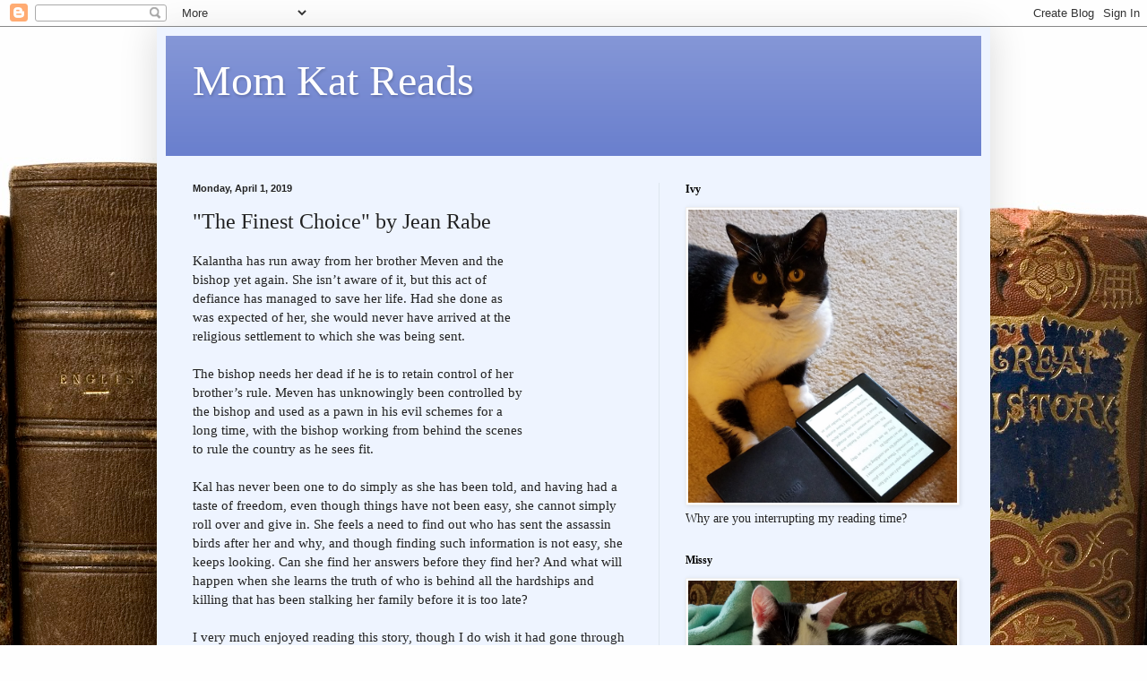

--- FILE ---
content_type: text/html; charset=UTF-8
request_url: https://www.momkatreads.com/2019/04/the-finest-choice-by-jean-rabe.html
body_size: 23203
content:
<!DOCTYPE html>
<html class='v2' dir='ltr' lang='en' xmlns='http://www.w3.org/1999/xhtml' xmlns:b='http://www.google.com/2005/gml/b' xmlns:data='http://www.google.com/2005/gml/data' xmlns:expr='http://www.google.com/2005/gml/expr'>
<head>
<link href='https://www.blogger.com/static/v1/widgets/335934321-css_bundle_v2.css' rel='stylesheet' type='text/css'/>
<!-- Google tag (gtag.js) -->
<script async='async' src='https://www.googletagmanager.com/gtag/js?id=G-CW2K9WM8CR'></script>
<script>
  window.dataLayer = window.dataLayer || [];
  function gtag(){dataLayer.push(arguments);}
  gtag('js', new Date());

  gtag('config', 'G-CW2K9WM8CR');
</script>
<meta content='width=1100' name='viewport'/>
<meta content='text/html; charset=UTF-8' http-equiv='Content-Type'/>
<meta content='blogger' name='generator'/>
<link href='https://www.momkatreads.com/favicon.ico' rel='icon' type='image/x-icon'/>
<link href='https://www.momkatreads.com/2019/04/the-finest-choice-by-jean-rabe.html' rel='canonical'/>
<link rel="alternate" type="application/atom+xml" title="Mom Kat Reads - Atom" href="https://www.momkatreads.com/feeds/posts/default" />
<link rel="alternate" type="application/rss+xml" title="Mom Kat Reads - RSS" href="https://www.momkatreads.com/feeds/posts/default?alt=rss" />
<link rel="service.post" type="application/atom+xml" title="Mom Kat Reads - Atom" href="https://www.blogger.com/feeds/2505559024254809502/posts/default" />

<link rel="alternate" type="application/atom+xml" title="Mom Kat Reads - Atom" href="https://www.momkatreads.com/feeds/2948627855708668775/comments/default" />
<!--Can't find substitution for tag [blog.ieCssRetrofitLinks]-->
<meta content='https://www.momkatreads.com/2019/04/the-finest-choice-by-jean-rabe.html' property='og:url'/>
<meta content='&quot;The Finest Choice&quot; by Jean Rabe' property='og:title'/>
<meta content='     Kalantha has run away from her brother Meven and the bishop yet again. She isn’t aware of it, but this act of defiance has managed to s...' property='og:description'/>
<title>Mom Kat Reads: "The Finest Choice" by Jean Rabe</title>
<style id='page-skin-1' type='text/css'><!--
/*
-----------------------------------------------
Blogger Template Style
Name:     Simple
Designer: Blogger
URL:      www.blogger.com
----------------------------------------------- */
/* Variable definitions
====================
<Variable name="keycolor" description="Main Color" type="color" default="#66bbdd"/>
<Group description="Page Text" selector="body">
<Variable name="body.font" description="Font" type="font"
default="normal normal 12px Arial, Tahoma, Helvetica, FreeSans, sans-serif"/>
<Variable name="body.text.color" description="Text Color" type="color" default="#222222"/>
</Group>
<Group description="Backgrounds" selector=".body-fauxcolumns-outer">
<Variable name="body.background.color" description="Outer Background" type="color" default="#66bbdd"/>
<Variable name="content.background.color" description="Main Background" type="color" default="#ffffff"/>
<Variable name="header.background.color" description="Header Background" type="color" default="transparent"/>
</Group>
<Group description="Links" selector=".main-outer">
<Variable name="link.color" description="Link Color" type="color" default="#2288bb"/>
<Variable name="link.visited.color" description="Visited Color" type="color" default="#888888"/>
<Variable name="link.hover.color" description="Hover Color" type="color" default="#33aaff"/>
</Group>
<Group description="Blog Title" selector=".header h1">
<Variable name="header.font" description="Font" type="font"
default="normal normal 60px Arial, Tahoma, Helvetica, FreeSans, sans-serif"/>
<Variable name="header.text.color" description="Title Color" type="color" default="#3399bb" />
</Group>
<Group description="Blog Description" selector=".header .description">
<Variable name="description.text.color" description="Description Color" type="color"
default="#777777" />
</Group>
<Group description="Tabs Text" selector=".tabs-inner .widget li a">
<Variable name="tabs.font" description="Font" type="font"
default="normal normal 14px Arial, Tahoma, Helvetica, FreeSans, sans-serif"/>
<Variable name="tabs.text.color" description="Text Color" type="color" default="#999999"/>
<Variable name="tabs.selected.text.color" description="Selected Color" type="color" default="#000000"/>
</Group>
<Group description="Tabs Background" selector=".tabs-outer .PageList">
<Variable name="tabs.background.color" description="Background Color" type="color" default="#f5f5f5"/>
<Variable name="tabs.selected.background.color" description="Selected Color" type="color" default="#eeeeee"/>
</Group>
<Group description="Post Title" selector="h3.post-title, .comments h4">
<Variable name="post.title.font" description="Font" type="font"
default="normal normal 22px Arial, Tahoma, Helvetica, FreeSans, sans-serif"/>
</Group>
<Group description="Date Header" selector=".date-header">
<Variable name="date.header.color" description="Text Color" type="color"
default="#222222"/>
<Variable name="date.header.background.color" description="Background Color" type="color"
default="transparent"/>
<Variable name="date.header.font" description="Text Font" type="font"
default="normal bold 11px Arial, Tahoma, Helvetica, FreeSans, sans-serif"/>
<Variable name="date.header.padding" description="Date Header Padding" type="string" default="inherit"/>
<Variable name="date.header.letterspacing" description="Date Header Letter Spacing" type="string" default="inherit"/>
<Variable name="date.header.margin" description="Date Header Margin" type="string" default="inherit"/>
</Group>
<Group description="Post Footer" selector=".post-footer">
<Variable name="post.footer.text.color" description="Text Color" type="color" default="#666666"/>
<Variable name="post.footer.background.color" description="Background Color" type="color"
default="#f9f9f9"/>
<Variable name="post.footer.border.color" description="Shadow Color" type="color" default="#eeeeee"/>
</Group>
<Group description="Gadgets" selector="h2">
<Variable name="widget.title.font" description="Title Font" type="font"
default="normal bold 11px Arial, Tahoma, Helvetica, FreeSans, sans-serif"/>
<Variable name="widget.title.text.color" description="Title Color" type="color" default="#000000"/>
<Variable name="widget.alternate.text.color" description="Alternate Color" type="color" default="#999999"/>
</Group>
<Group description="Images" selector=".main-inner">
<Variable name="image.background.color" description="Background Color" type="color" default="#ffffff"/>
<Variable name="image.border.color" description="Border Color" type="color" default="#eeeeee"/>
<Variable name="image.text.color" description="Caption Text Color" type="color" default="#222222"/>
</Group>
<Group description="Accents" selector=".content-inner">
<Variable name="body.rule.color" description="Separator Line Color" type="color" default="#eeeeee"/>
<Variable name="tabs.border.color" description="Tabs Border Color" type="color" default="#dde6ee"/>
</Group>
<Variable name="body.background" description="Body Background" type="background"
color="#314a51" default="$(color) none repeat scroll top left"/>
<Variable name="body.background.override" description="Body Background Override" type="string" default=""/>
<Variable name="body.background.gradient.cap" description="Body Gradient Cap" type="url"
default="url(https://resources.blogblog.com/blogblog/data/1kt/simple/gradients_light.png)"/>
<Variable name="body.background.gradient.tile" description="Body Gradient Tile" type="url"
default="url(https://resources.blogblog.com/blogblog/data/1kt/simple/body_gradient_tile_light.png)"/>
<Variable name="content.background.color.selector" description="Content Background Color Selector" type="string" default=".content-inner"/>
<Variable name="content.padding" description="Content Padding" type="length" default="10px" min="0" max="100px"/>
<Variable name="content.padding.horizontal" description="Content Horizontal Padding" type="length" default="10px" min="0" max="100px"/>
<Variable name="content.shadow.spread" description="Content Shadow Spread" type="length" default="40px" min="0" max="100px"/>
<Variable name="content.shadow.spread.webkit" description="Content Shadow Spread (WebKit)" type="length" default="5px" min="0" max="100px"/>
<Variable name="content.shadow.spread.ie" description="Content Shadow Spread (IE)" type="length" default="10px" min="0" max="100px"/>
<Variable name="main.border.width" description="Main Border Width" type="length" default="0" min="0" max="10px"/>
<Variable name="header.background.gradient" description="Header Gradient" type="url" default="none"/>
<Variable name="header.shadow.offset.left" description="Header Shadow Offset Left" type="length" default="-1px" min="-50px" max="50px"/>
<Variable name="header.shadow.offset.top" description="Header Shadow Offset Top" type="length" default="-1px" min="-50px" max="50px"/>
<Variable name="header.shadow.spread" description="Header Shadow Spread" type="length" default="1px" min="0" max="100px"/>
<Variable name="header.padding" description="Header Padding" type="length" default="30px" min="0" max="100px"/>
<Variable name="header.border.size" description="Header Border Size" type="length" default="1px" min="0" max="10px"/>
<Variable name="header.bottom.border.size" description="Header Bottom Border Size" type="length" default="0" min="0" max="10px"/>
<Variable name="header.border.horizontalsize" description="Header Horizontal Border Size" type="length" default="0" min="0" max="10px"/>
<Variable name="description.text.size" description="Description Text Size" type="string" default="140%"/>
<Variable name="tabs.margin.top" description="Tabs Margin Top" type="length" default="0" min="0" max="100px"/>
<Variable name="tabs.margin.side" description="Tabs Side Margin" type="length" default="30px" min="0" max="100px"/>
<Variable name="tabs.background.gradient" description="Tabs Background Gradient" type="url"
default="url(https://resources.blogblog.com/blogblog/data/1kt/simple/gradients_light.png)"/>
<Variable name="tabs.border.width" description="Tabs Border Width" type="length" default="1px" min="0" max="10px"/>
<Variable name="tabs.bevel.border.width" description="Tabs Bevel Border Width" type="length" default="1px" min="0" max="10px"/>
<Variable name="post.margin.bottom" description="Post Bottom Margin" type="length" default="25px" min="0" max="100px"/>
<Variable name="image.border.small.size" description="Image Border Small Size" type="length" default="2px" min="0" max="10px"/>
<Variable name="image.border.large.size" description="Image Border Large Size" type="length" default="5px" min="0" max="10px"/>
<Variable name="page.width.selector" description="Page Width Selector" type="string" default=".region-inner"/>
<Variable name="page.width" description="Page Width" type="string" default="auto"/>
<Variable name="main.section.margin" description="Main Section Margin" type="length" default="15px" min="0" max="100px"/>
<Variable name="main.padding" description="Main Padding" type="length" default="15px" min="0" max="100px"/>
<Variable name="main.padding.top" description="Main Padding Top" type="length" default="30px" min="0" max="100px"/>
<Variable name="main.padding.bottom" description="Main Padding Bottom" type="length" default="30px" min="0" max="100px"/>
<Variable name="paging.background"
color="#eef4ff"
description="Background of blog paging area" type="background"
default="transparent none no-repeat scroll top center"/>
<Variable name="footer.bevel" description="Bevel border length of footer" type="length" default="0" min="0" max="10px"/>
<Variable name="mobile.background.overlay" description="Mobile Background Overlay" type="string"
default="transparent none repeat scroll top left"/>
<Variable name="mobile.background.size" description="Mobile Background Size" type="string" default="auto"/>
<Variable name="mobile.button.color" description="Mobile Button Color" type="color" default="#ffffff" />
<Variable name="startSide" description="Side where text starts in blog language" type="automatic" default="left"/>
<Variable name="endSide" description="Side where text ends in blog language" type="automatic" default="right"/>
*/
/* Content
----------------------------------------------- */
body {
font: normal normal 14px Georgia, Utopia, 'Palatino Linotype', Palatino, serif;
color: #222222;
background: #fefefe url(//themes.googleusercontent.com/image?id=1_LQt1d2YBPJvdthBV9y0s0rp-LMwOcv7Ux7MCwHsf45BbT-8JnbPc9S10ZeuUuYhCZ8u) repeat-x fixed top center /* Credit: duncan1890 (http://www.istockphoto.com/file_closeup.php?id=1055228&platform=blogger) */;
padding: 0 40px 40px 40px;
}
html body .region-inner {
min-width: 0;
max-width: 100%;
width: auto;
}
h2 {
font-size: 22px;
}
a:link {
text-decoration:none;
color: #006599;
}
a:visited {
text-decoration:none;
color: #888888;
}
a:hover {
text-decoration:underline;
color: #00e5ff;
}
.body-fauxcolumn-outer .fauxcolumn-inner {
background: transparent none repeat scroll top left;
_background-image: none;
}
.body-fauxcolumn-outer .cap-top {
position: absolute;
z-index: 1;
height: 400px;
width: 100%;
}
.body-fauxcolumn-outer .cap-top .cap-left {
width: 100%;
background: transparent none repeat-x scroll top left;
_background-image: none;
}
.content-outer {
-moz-box-shadow: 0 0 40px rgba(0, 0, 0, .15);
-webkit-box-shadow: 0 0 5px rgba(0, 0, 0, .15);
-goog-ms-box-shadow: 0 0 10px #333333;
box-shadow: 0 0 40px rgba(0, 0, 0, .15);
margin-bottom: 1px;
}
.content-inner {
padding: 10px 10px;
}
.content-inner {
background-color: #eef4ff;
}
/* Header
----------------------------------------------- */
.header-outer {
background: #667ccc url(https://resources.blogblog.com/blogblog/data/1kt/simple/gradients_light.png) repeat-x scroll 0 -400px;
_background-image: none;
}
.Header h1 {
font: normal normal 48px Georgia, Utopia, 'Palatino Linotype', Palatino, serif;
color: #ffffff;
text-shadow: 1px 2px 3px rgba(0, 0, 0, .2);
}
.Header h1 a {
color: #ffffff;
}
.Header .description {
font-size: 140%;
color: #ffffff;
}
.header-inner .Header .titlewrapper {
padding: 22px 30px;
}
.header-inner .Header .descriptionwrapper {
padding: 0 30px;
}
/* Tabs
----------------------------------------------- */
.tabs-inner .section:first-child {
border-top: 0 solid #eee5dd;
}
.tabs-inner .section:first-child ul {
margin-top: -0;
border-top: 0 solid #eee5dd;
border-left: 0 solid #eee5dd;
border-right: 0 solid #eee5dd;
}
.tabs-inner .widget ul {
background: #eef4ff none repeat-x scroll 0 -800px;
_background-image: none;
border-bottom: 1px solid #eee5dd;
margin-top: 0;
margin-left: -30px;
margin-right: -30px;
}
.tabs-inner .widget li a {
display: inline-block;
padding: .6em 1em;
font: normal normal 16px Georgia, Utopia, 'Palatino Linotype', Palatino, serif;
color: #778899;
border-left: 1px solid #eef4ff;
border-right: 1px solid #eee5dd;
}
.tabs-inner .widget li:first-child a {
border-left: none;
}
.tabs-inner .widget li.selected a, .tabs-inner .widget li a:hover {
color: #000000;
background-color: #eef4ff;
text-decoration: none;
}
/* Columns
----------------------------------------------- */
.main-outer {
border-top: 0 solid #dde6ee;
}
.fauxcolumn-left-outer .fauxcolumn-inner {
border-right: 1px solid #dde6ee;
}
.fauxcolumn-right-outer .fauxcolumn-inner {
border-left: 1px solid #dde6ee;
}
/* Headings
----------------------------------------------- */
div.widget > h2,
div.widget h2.title {
margin: 0 0 1em 0;
font: normal bold 12px Georgia, Utopia, 'Palatino Linotype', Palatino, serif;
color: #000000;
}
/* Widgets
----------------------------------------------- */
.widget .zippy {
color: #999999;
text-shadow: 2px 2px 1px rgba(0, 0, 0, .1);
}
.widget .popular-posts ul {
list-style: none;
}
/* Posts
----------------------------------------------- */
h2.date-header {
font: normal bold 11px Arial, Tahoma, Helvetica, FreeSans, sans-serif;
}
.date-header span {
background-color: rgba(0, 0, 0, 0);
color: #222222;
padding: inherit;
letter-spacing: inherit;
margin: inherit;
}
.main-inner {
padding-top: 30px;
padding-bottom: 30px;
}
.main-inner .column-center-inner {
padding: 0 15px;
}
.main-inner .column-center-inner .section {
margin: 0 15px;
}
.post {
margin: 0 0 25px 0;
}
h3.post-title, .comments h4 {
font: normal normal 24px Georgia, Utopia, 'Palatino Linotype', Palatino, serif;
margin: .75em 0 0;
}
.post-body {
font-size: 110%;
line-height: 1.4;
position: relative;
}
.post-body img, .post-body .tr-caption-container, .Profile img, .Image img,
.BlogList .item-thumbnail img {
padding: 2px;
background: #ffffff;
border: 1px solid #eeeeee;
-moz-box-shadow: 1px 1px 5px rgba(0, 0, 0, .1);
-webkit-box-shadow: 1px 1px 5px rgba(0, 0, 0, .1);
box-shadow: 1px 1px 5px rgba(0, 0, 0, .1);
}
.post-body img, .post-body .tr-caption-container {
padding: 5px;
}
.post-body .tr-caption-container {
color: #222222;
}
.post-body .tr-caption-container img {
padding: 0;
background: transparent;
border: none;
-moz-box-shadow: 0 0 0 rgba(0, 0, 0, .1);
-webkit-box-shadow: 0 0 0 rgba(0, 0, 0, .1);
box-shadow: 0 0 0 rgba(0, 0, 0, .1);
}
.post-header {
margin: 0 0 1.5em;
line-height: 1.6;
font-size: 90%;
}
.post-footer {
margin: 20px -2px 0;
padding: 5px 10px;
color: #555566;
background-color: #dde2ee;
border-bottom: 1px solid #eeeeee;
line-height: 1.6;
font-size: 90%;
}
#comments .comment-author {
padding-top: 1.5em;
border-top: 1px solid #dde6ee;
background-position: 0 1.5em;
}
#comments .comment-author:first-child {
padding-top: 0;
border-top: none;
}
.avatar-image-container {
margin: .2em 0 0;
}
#comments .avatar-image-container img {
border: 1px solid #eeeeee;
}
/* Comments
----------------------------------------------- */
.comments .comments-content .icon.blog-author {
background-repeat: no-repeat;
background-image: url([data-uri]);
}
.comments .comments-content .loadmore a {
border-top: 1px solid #999999;
border-bottom: 1px solid #999999;
}
.comments .comment-thread.inline-thread {
background-color: #dde2ee;
}
.comments .continue {
border-top: 2px solid #999999;
}
/* Accents
---------------------------------------------- */
.section-columns td.columns-cell {
border-left: 1px solid #dde6ee;
}
.blog-pager {
background: transparent none no-repeat scroll top center;
}
.blog-pager-older-link, .home-link,
.blog-pager-newer-link {
background-color: #eef4ff;
padding: 5px;
}
.footer-outer {
border-top: 0 dashed #bbbbbb;
}
/* Mobile
----------------------------------------------- */
body.mobile  {
background-size: auto;
}
.mobile .body-fauxcolumn-outer {
background: transparent none repeat scroll top left;
}
.mobile .body-fauxcolumn-outer .cap-top {
background-size: 100% auto;
}
.mobile .content-outer {
-webkit-box-shadow: 0 0 3px rgba(0, 0, 0, .15);
box-shadow: 0 0 3px rgba(0, 0, 0, .15);
}
.mobile .tabs-inner .widget ul {
margin-left: 0;
margin-right: 0;
}
.mobile .post {
margin: 0;
}
.mobile .main-inner .column-center-inner .section {
margin: 0;
}
.mobile .date-header span {
padding: 0.1em 10px;
margin: 0 -10px;
}
.mobile h3.post-title {
margin: 0;
}
.mobile .blog-pager {
background: transparent none no-repeat scroll top center;
}
.mobile .footer-outer {
border-top: none;
}
.mobile .main-inner, .mobile .footer-inner {
background-color: #eef4ff;
}
.mobile-index-contents {
color: #222222;
}
.mobile-link-button {
background-color: #006599;
}
.mobile-link-button a:link, .mobile-link-button a:visited {
color: #ffffff;
}
.mobile .tabs-inner .section:first-child {
border-top: none;
}
.mobile .tabs-inner .PageList .widget-content {
background-color: #eef4ff;
color: #000000;
border-top: 1px solid #eee5dd;
border-bottom: 1px solid #eee5dd;
}
.mobile .tabs-inner .PageList .widget-content .pagelist-arrow {
border-left: 1px solid #eee5dd;
}

--></style>
<style id='template-skin-1' type='text/css'><!--
body {
min-width: 930px;
}
.content-outer, .content-fauxcolumn-outer, .region-inner {
min-width: 930px;
max-width: 930px;
_width: 930px;
}
.main-inner .columns {
padding-left: 0px;
padding-right: 360px;
}
.main-inner .fauxcolumn-center-outer {
left: 0px;
right: 360px;
/* IE6 does not respect left and right together */
_width: expression(this.parentNode.offsetWidth -
parseInt("0px") -
parseInt("360px") + 'px');
}
.main-inner .fauxcolumn-left-outer {
width: 0px;
}
.main-inner .fauxcolumn-right-outer {
width: 360px;
}
.main-inner .column-left-outer {
width: 0px;
right: 100%;
margin-left: -0px;
}
.main-inner .column-right-outer {
width: 360px;
margin-right: -360px;
}
#layout {
min-width: 0;
}
#layout .content-outer {
min-width: 0;
width: 800px;
}
#layout .region-inner {
min-width: 0;
width: auto;
}
body#layout div.add_widget {
padding: 8px;
}
body#layout div.add_widget a {
margin-left: 32px;
}
--></style>
<style>
    body {background-image:url(\/\/themes.googleusercontent.com\/image?id=1_LQt1d2YBPJvdthBV9y0s0rp-LMwOcv7Ux7MCwHsf45BbT-8JnbPc9S10ZeuUuYhCZ8u);}
    
@media (max-width: 200px) { body {background-image:url(\/\/themes.googleusercontent.com\/image?id=1_LQt1d2YBPJvdthBV9y0s0rp-LMwOcv7Ux7MCwHsf45BbT-8JnbPc9S10ZeuUuYhCZ8u&options=w200);}}
@media (max-width: 400px) and (min-width: 201px) { body {background-image:url(\/\/themes.googleusercontent.com\/image?id=1_LQt1d2YBPJvdthBV9y0s0rp-LMwOcv7Ux7MCwHsf45BbT-8JnbPc9S10ZeuUuYhCZ8u&options=w400);}}
@media (max-width: 800px) and (min-width: 401px) { body {background-image:url(\/\/themes.googleusercontent.com\/image?id=1_LQt1d2YBPJvdthBV9y0s0rp-LMwOcv7Ux7MCwHsf45BbT-8JnbPc9S10ZeuUuYhCZ8u&options=w800);}}
@media (max-width: 1200px) and (min-width: 801px) { body {background-image:url(\/\/themes.googleusercontent.com\/image?id=1_LQt1d2YBPJvdthBV9y0s0rp-LMwOcv7Ux7MCwHsf45BbT-8JnbPc9S10ZeuUuYhCZ8u&options=w1200);}}
/* Last tag covers anything over one higher than the previous max-size cap. */
@media (min-width: 1201px) { body {background-image:url(\/\/themes.googleusercontent.com\/image?id=1_LQt1d2YBPJvdthBV9y0s0rp-LMwOcv7Ux7MCwHsf45BbT-8JnbPc9S10ZeuUuYhCZ8u&options=w1600);}}
  </style>
<script type='text/javascript'>
        (function(i,s,o,g,r,a,m){i['GoogleAnalyticsObject']=r;i[r]=i[r]||function(){
        (i[r].q=i[r].q||[]).push(arguments)},i[r].l=1*new Date();a=s.createElement(o),
        m=s.getElementsByTagName(o)[0];a.async=1;a.src=g;m.parentNode.insertBefore(a,m)
        })(window,document,'script','https://www.google-analytics.com/analytics.js','ga');
        ga('create', 'UA-54553410-2', 'auto', 'blogger');
        ga('blogger.send', 'pageview');
      </script>
<link href='https://www.blogger.com/dyn-css/authorization.css?targetBlogID=2505559024254809502&amp;zx=baf10d28-f1ca-4751-a9e0-fc9b3af2c1ea' media='none' onload='if(media!=&#39;all&#39;)media=&#39;all&#39;' rel='stylesheet'/><noscript><link href='https://www.blogger.com/dyn-css/authorization.css?targetBlogID=2505559024254809502&amp;zx=baf10d28-f1ca-4751-a9e0-fc9b3af2c1ea' rel='stylesheet'/></noscript>
<meta name='google-adsense-platform-account' content='ca-host-pub-1556223355139109'/>
<meta name='google-adsense-platform-domain' content='blogspot.com'/>

<!-- data-ad-client=ca-pub-3371299871084373 -->

</head>
<body class='loading'>
<div class='navbar section' id='navbar' name='Navbar'><div class='widget Navbar' data-version='1' id='Navbar1'><script type="text/javascript">
    function setAttributeOnload(object, attribute, val) {
      if(window.addEventListener) {
        window.addEventListener('load',
          function(){ object[attribute] = val; }, false);
      } else {
        window.attachEvent('onload', function(){ object[attribute] = val; });
      }
    }
  </script>
<div id="navbar-iframe-container"></div>
<script type="text/javascript" src="https://apis.google.com/js/platform.js"></script>
<script type="text/javascript">
      gapi.load("gapi.iframes:gapi.iframes.style.bubble", function() {
        if (gapi.iframes && gapi.iframes.getContext) {
          gapi.iframes.getContext().openChild({
              url: 'https://www.blogger.com/navbar/2505559024254809502?po\x3d2948627855708668775\x26origin\x3dhttps://www.momkatreads.com',
              where: document.getElementById("navbar-iframe-container"),
              id: "navbar-iframe"
          });
        }
      });
    </script><script type="text/javascript">
(function() {
var script = document.createElement('script');
script.type = 'text/javascript';
script.src = '//pagead2.googlesyndication.com/pagead/js/google_top_exp.js';
var head = document.getElementsByTagName('head')[0];
if (head) {
head.appendChild(script);
}})();
</script>
</div></div>
<div class='body-fauxcolumns'>
<div class='fauxcolumn-outer body-fauxcolumn-outer'>
<div class='cap-top'>
<div class='cap-left'></div>
<div class='cap-right'></div>
</div>
<div class='fauxborder-left'>
<div class='fauxborder-right'></div>
<div class='fauxcolumn-inner'>
</div>
</div>
<div class='cap-bottom'>
<div class='cap-left'></div>
<div class='cap-right'></div>
</div>
</div>
</div>
<div class='content'>
<div class='content-fauxcolumns'>
<div class='fauxcolumn-outer content-fauxcolumn-outer'>
<div class='cap-top'>
<div class='cap-left'></div>
<div class='cap-right'></div>
</div>
<div class='fauxborder-left'>
<div class='fauxborder-right'></div>
<div class='fauxcolumn-inner'>
</div>
</div>
<div class='cap-bottom'>
<div class='cap-left'></div>
<div class='cap-right'></div>
</div>
</div>
</div>
<div class='content-outer'>
<div class='content-cap-top cap-top'>
<div class='cap-left'></div>
<div class='cap-right'></div>
</div>
<div class='fauxborder-left content-fauxborder-left'>
<div class='fauxborder-right content-fauxborder-right'></div>
<div class='content-inner'>
<header>
<div class='header-outer'>
<div class='header-cap-top cap-top'>
<div class='cap-left'></div>
<div class='cap-right'></div>
</div>
<div class='fauxborder-left header-fauxborder-left'>
<div class='fauxborder-right header-fauxborder-right'></div>
<div class='region-inner header-inner'>
<div class='header section' id='header' name='Header'><div class='widget Header' data-version='1' id='Header1'>
<div id='header-inner'>
<div class='titlewrapper'>
<h1 class='title'>
<a href='https://www.momkatreads.com/'>
Mom Kat Reads
</a>
</h1>
</div>
<div class='descriptionwrapper'>
<p class='description'><span>
</span></p>
</div>
</div>
</div></div>
</div>
</div>
<div class='header-cap-bottom cap-bottom'>
<div class='cap-left'></div>
<div class='cap-right'></div>
</div>
</div>
</header>
<div class='tabs-outer'>
<div class='tabs-cap-top cap-top'>
<div class='cap-left'></div>
<div class='cap-right'></div>
</div>
<div class='fauxborder-left tabs-fauxborder-left'>
<div class='fauxborder-right tabs-fauxborder-right'></div>
<div class='region-inner tabs-inner'>
<div class='tabs no-items section' id='crosscol' name='Cross-Column'></div>
<div class='tabs no-items section' id='crosscol-overflow' name='Cross-Column 2'></div>
</div>
</div>
<div class='tabs-cap-bottom cap-bottom'>
<div class='cap-left'></div>
<div class='cap-right'></div>
</div>
</div>
<div class='main-outer'>
<div class='main-cap-top cap-top'>
<div class='cap-left'></div>
<div class='cap-right'></div>
</div>
<div class='fauxborder-left main-fauxborder-left'>
<div class='fauxborder-right main-fauxborder-right'></div>
<div class='region-inner main-inner'>
<div class='columns fauxcolumns'>
<div class='fauxcolumn-outer fauxcolumn-center-outer'>
<div class='cap-top'>
<div class='cap-left'></div>
<div class='cap-right'></div>
</div>
<div class='fauxborder-left'>
<div class='fauxborder-right'></div>
<div class='fauxcolumn-inner'>
</div>
</div>
<div class='cap-bottom'>
<div class='cap-left'></div>
<div class='cap-right'></div>
</div>
</div>
<div class='fauxcolumn-outer fauxcolumn-left-outer'>
<div class='cap-top'>
<div class='cap-left'></div>
<div class='cap-right'></div>
</div>
<div class='fauxborder-left'>
<div class='fauxborder-right'></div>
<div class='fauxcolumn-inner'>
</div>
</div>
<div class='cap-bottom'>
<div class='cap-left'></div>
<div class='cap-right'></div>
</div>
</div>
<div class='fauxcolumn-outer fauxcolumn-right-outer'>
<div class='cap-top'>
<div class='cap-left'></div>
<div class='cap-right'></div>
</div>
<div class='fauxborder-left'>
<div class='fauxborder-right'></div>
<div class='fauxcolumn-inner'>
</div>
</div>
<div class='cap-bottom'>
<div class='cap-left'></div>
<div class='cap-right'></div>
</div>
</div>
<!-- corrects IE6 width calculation -->
<div class='columns-inner'>
<div class='column-center-outer'>
<div class='column-center-inner'>
<div class='main section' id='main' name='Main'><div class='widget Blog' data-version='1' id='Blog1'>
<div class='blog-posts hfeed'>

          <div class="date-outer">
        
<h2 class='date-header'><span>Monday, April 1, 2019</span></h2>

          <div class="date-posts">
        
<div class='post-outer'>
<div class='post hentry uncustomized-post-template' itemprop='blogPost' itemscope='itemscope' itemtype='http://schema.org/BlogPosting'>
<meta content='2505559024254809502' itemprop='blogId'/>
<meta content='2948627855708668775' itemprop='postId'/>
<a name='2948627855708668775'></a>
<h3 class='post-title entry-title' itemprop='name'>
"The Finest Choice" by Jean Rabe
</h3>
<div class='post-header'>
<div class='post-header-line-1'></div>
</div>
<div class='post-body entry-content' id='post-body-2948627855708668775' itemprop='description articleBody'>
<div style="float:right"><iframe style="width:120px;height:240px;" marginwidth="0" marginheight="0" scrolling="no" frameborder="0" src="//ws-na.amazon-adsystem.com/widgets/q?ServiceVersion=20070822&OneJS=1&Operation=GetAdHtml&MarketPlace=US&source=ac&ref=tf_til&ad_type=product_link&tracking_id=momkatreads-20&marketplace=amazon&region=US&placement=B07C84TWKZ&asins=B07C84TWKZ&linkId=2e20156d24a7fa081c2e75c5b979fd49&show_border=true&link_opens_in_new_window=false&price_color=333333&title_color=0066c0&bg_color=ffffff"><br />
    </iframe></div>Kalantha has run away from her brother Meven and the bishop yet again. She isn&#8217;t aware of it, but this act of defiance has managed to save her life. Had she done as was expected of her, she would never have arrived at the religious settlement to which she was being sent.<br />
<br />
The bishop needs her dead if he is to retain control of her brother&#8217;s rule. Meven has unknowingly been controlled by the bishop and used as a pawn in his evil schemes for a long time, with the bishop working from behind the scenes to rule the country as he sees fit.<br />
<br />
Kal has never been one to do simply as she has been told, and having had a taste of freedom, even though things have not been easy, she cannot simply roll over and give in. She feels a need to find out who has sent the assassin birds after her and why, and though finding such information is not easy, she keeps looking. Can she find her answers before they find her? And what will happen when she learns the truth of who is behind all the hardships and killing that has been stalking her family before it is too late?<br />
<br />
I very much enjoyed reading this story, though I do wish it had gone through another round or two of editing before publication. Although the story was amazing, there were more typos than I am used to seeing in this author&#8217;s books.<br />
<br />
I am planning on continuing to read this series as I really want to know how it will end. There are plots within plots in this story and I am very interested in seeing how it will all come together in the end.<br />
<div style='clear: both;'></div>
</div>
<div class='post-footer'>
<div class='post-footer-line post-footer-line-1'>
<span class='post-author vcard'>
</span>
<span class='post-timestamp'>
at
<meta content='https://www.momkatreads.com/2019/04/the-finest-choice-by-jean-rabe.html' itemprop='url'/>
<a class='timestamp-link' href='https://www.momkatreads.com/2019/04/the-finest-choice-by-jean-rabe.html' rel='bookmark' title='permanent link'><abbr class='published' itemprop='datePublished' title='2019-04-01T09:33:00-04:00'>April 01, 2019</abbr></a>
</span>
<span class='post-comment-link'>
</span>
<span class='post-icons'>
<span class='item-control blog-admin pid-1000316577'>
<a href='https://www.blogger.com/post-edit.g?blogID=2505559024254809502&postID=2948627855708668775&from=pencil' title='Edit Post'>
<img alt='' class='icon-action' height='18' src='https://resources.blogblog.com/img/icon18_edit_allbkg.gif' width='18'/>
</a>
</span>
</span>
<div class='post-share-buttons goog-inline-block'>
<a class='goog-inline-block share-button sb-email' href='https://www.blogger.com/share-post.g?blogID=2505559024254809502&postID=2948627855708668775&target=email' target='_blank' title='Email This'><span class='share-button-link-text'>Email This</span></a><a class='goog-inline-block share-button sb-blog' href='https://www.blogger.com/share-post.g?blogID=2505559024254809502&postID=2948627855708668775&target=blog' onclick='window.open(this.href, "_blank", "height=270,width=475"); return false;' target='_blank' title='BlogThis!'><span class='share-button-link-text'>BlogThis!</span></a><a class='goog-inline-block share-button sb-twitter' href='https://www.blogger.com/share-post.g?blogID=2505559024254809502&postID=2948627855708668775&target=twitter' target='_blank' title='Share to X'><span class='share-button-link-text'>Share to X</span></a><a class='goog-inline-block share-button sb-facebook' href='https://www.blogger.com/share-post.g?blogID=2505559024254809502&postID=2948627855708668775&target=facebook' onclick='window.open(this.href, "_blank", "height=430,width=640"); return false;' target='_blank' title='Share to Facebook'><span class='share-button-link-text'>Share to Facebook</span></a><a class='goog-inline-block share-button sb-pinterest' href='https://www.blogger.com/share-post.g?blogID=2505559024254809502&postID=2948627855708668775&target=pinterest' target='_blank' title='Share to Pinterest'><span class='share-button-link-text'>Share to Pinterest</span></a>
</div>
</div>
<div class='post-footer-line post-footer-line-2'>
<span class='post-labels'>
Labels:
<a href='https://www.momkatreads.com/search/label/fantasy' rel='tag'>fantasy</a>,
<a href='https://www.momkatreads.com/search/label/fiction' rel='tag'>fiction</a>,
<a href='https://www.momkatreads.com/search/label/horses' rel='tag'>horses</a>,
<a href='https://www.momkatreads.com/search/label/young%20adult' rel='tag'>young adult</a>
</span>
</div>
<div class='post-footer-line post-footer-line-3'>
<span class='post-location'>
</span>
</div>
</div>
</div>
<div class='comments' id='comments'>
<a name='comments'></a>
<h4>No comments:</h4>
<div id='Blog1_comments-block-wrapper'>
<dl class='avatar-comment-indent' id='comments-block'>
</dl>
</div>
<p class='comment-footer'>
<div class='comment-form'>
<a name='comment-form'></a>
<h4 id='comment-post-message'>Post a Comment</h4>
<p>
</p>
<a href='https://www.blogger.com/comment/frame/2505559024254809502?po=2948627855708668775&hl=en&saa=85391&origin=https://www.momkatreads.com' id='comment-editor-src'></a>
<iframe allowtransparency='true' class='blogger-iframe-colorize blogger-comment-from-post' frameborder='0' height='410px' id='comment-editor' name='comment-editor' src='' width='100%'></iframe>
<script src='https://www.blogger.com/static/v1/jsbin/2830521187-comment_from_post_iframe.js' type='text/javascript'></script>
<script type='text/javascript'>
      BLOG_CMT_createIframe('https://www.blogger.com/rpc_relay.html');
    </script>
</div>
</p>
</div>
</div>

        </div></div>
      
</div>
<div class='blog-pager' id='blog-pager'>
<span id='blog-pager-newer-link'>
<a class='blog-pager-newer-link' href='https://www.momkatreads.com/2019/04/melody-maddison-is-trying-to-solve_3.html' id='Blog1_blog-pager-newer-link' title='Newer Post'>Newer Post</a>
</span>
<span id='blog-pager-older-link'>
<a class='blog-pager-older-link' href='https://www.momkatreads.com/2019/03/arthur-rex-in-principio-by-ja-cummings.html' id='Blog1_blog-pager-older-link' title='Older Post'>Older Post</a>
</span>
<a class='home-link' href='https://www.momkatreads.com/'>Home</a>
</div>
<div class='clear'></div>
<div class='post-feeds'>
<div class='feed-links'>
Subscribe to:
<a class='feed-link' href='https://www.momkatreads.com/feeds/2948627855708668775/comments/default' target='_blank' type='application/atom+xml'>Post Comments (Atom)</a>
</div>
</div>
</div><div class='widget FeaturedPost' data-version='1' id='FeaturedPost1'>
<div class='post-summary'>
<h3><a href='https://www.momkatreads.com/2026/01/this-book-was-assigned-reading-for.html'>Plot &amp; Structure &lt;br&gt;by James Scott Bell</a></h3>
<p>
This book was assigned reading for a class that I am taking. While it is a good book and I did find parts of it helpful, for me, this book s...
</p>
</div>
<style type='text/css'>
    .image {
      width: 100%;
    }
  </style>
<div class='clear'></div>
</div><div class='widget PopularPosts' data-version='1' id='PopularPosts1'>
<div class='widget-content popular-posts'>
<ul>
<li>
<div class='item-content'>
<div class='item-title'><a href='https://www.momkatreads.com/2019/07/indian-mail-order-bride-and-herinsecure.html'>"Indian Mail Order Bride <br>and her Insecure Marriage" <br>by Florence Linnington</a></div>
<div class='item-snippet'> Kimmimela was a member of the Lakota Tribe. When she learned that she was to be married to Mahkah, the son of the tribe&#8217;s chieftain, her he...</div>
</div>
<div style='clear: both;'></div>
</li>
<li>
<div class='item-content'>
<div class='item-title'><a href='https://www.momkatreads.com/2024/05/wings-of-ink-by-angelina-steffort.html'>Wings of Ink by Angelina Steffort</a></div>
<div class='item-snippet'>Anya, after spending years in a Tavrasian Prison expecting to be killed, is instead given to the Crow Fairies. She is now to become the brid...</div>
</div>
<div style='clear: both;'></div>
</li>
<li>
<div class='item-content'>
<div class='item-title'><a href='https://www.momkatreads.com/2024/10/new-moon-rising-by-chelsea-burton-dunn.html'>New Moon Rising <br>by Chelsea Burton Dunn</a></div>
<div class='item-snippet'>Vee, Shane and Patrick are in the process of moving into their new home. It has been a very chaotic move, and before they even have a chance...</div>
</div>
<div style='clear: both;'></div>
</li>
</ul>
<div class='clear'></div>
</div>
</div></div>
</div>
</div>
<div class='column-left-outer'>
<div class='column-left-inner'>
<aside>
</aside>
</div>
</div>
<div class='column-right-outer'>
<div class='column-right-inner'>
<aside>
<div class='sidebar section' id='sidebar-right-1'><div class='widget Image' data-version='1' id='Image3'>
<h2>Ivy</h2>
<div class='widget-content'>
<img alt='Ivy' height='384' id='Image3_img' src='https://blogger.googleusercontent.com/img/b/R29vZ2xl/AVvXsEjpZHuMijUCy5IMiwkLN_iRmBer15nlXl_pmoTscn0PiQR7ftJI8CtFSug4zQAPcHMKNBc5hwhS5ZPcvWkZpKW8gYn4nlHg7DeF9K7owdbnxNWJe6xxiG0-O3j7-XrKK_Hc_PZzulbQLAY/s1600/20170626_135719-A.jpg' width='352'/>
<br/>
<span class='caption'>Why are you interrupting my reading time?</span>
</div>
<div class='clear'></div>
</div><div class='widget Image' data-version='1' id='Image2'>
<h2>Missy</h2>
<div class='widget-content'>
<img alt='Missy' height='332' id='Image2_img' src='https://blogger.googleusercontent.com/img/b/R29vZ2xl/AVvXsEjigA3YivdIajUZuOwWWxMezYfi2eLGy5kKAjdqGIFuxaErIxIOyLXrQjpxIeC4gY_7OGr2b-VPQjwcuIqIkQg3cpaqiBkSb05-6WXiMuFFzX9A1yKC67ZOncxz33MzCMuFZS5bwZd5Ts8/s1600/20170626_135518-A.jpg' width='352'/>
<br/>
<span class='caption'>This is a really good book!</span>
</div>
<div class='clear'></div>
</div><div class='widget Image' data-version='1' id='Image1'>
<h2>Polly</h2>
<div class='widget-content'>
<img alt='Polly' height='424' id='Image1_img' src='https://blogger.googleusercontent.com/img/b/R29vZ2xl/AVvXsEhGlHakkG9Z0NsrGzCwWVdGYBtUsm22942OVmSu-NJ6UDaVSE20tsEMs6ZhvE6eGYDt6DWrq_CreCeqIpx1f5FMHMrU7Xj2h3vc7hl0K7QY4bSUIZUISKt7Bt4HktjWt57mk9MxGHap_9Q/s1600/20170625_145634-A.jpg' width='352'/>
<br/>
<span class='caption'>I want to keep reading, but I'm just too tired</span>
</div>
<div class='clear'></div>
</div><div class='widget BlogSearch' data-version='1' id='BlogSearch1'>
<h2 class='title'>Search This Blog</h2>
<div class='widget-content'>
<div id='BlogSearch1_form'>
<form action='https://www.momkatreads.com/search' class='gsc-search-box' target='_top'>
<table cellpadding='0' cellspacing='0' class='gsc-search-box'>
<tbody>
<tr>
<td class='gsc-input'>
<input autocomplete='off' class='gsc-input' name='q' size='10' title='search' type='text' value=''/>
</td>
<td class='gsc-search-button'>
<input class='gsc-search-button' title='search' type='submit' value='Search'/>
</td>
</tr>
</tbody>
</table>
</form>
</div>
</div>
<div class='clear'></div>
</div><div class='widget Text' data-version='1' id='Text1'>
<h2 class='title'>Contact me by Email</h2>
<div class='widget-content'>
momkat (at) momkatreads (dot) com
</div>
<div class='clear'></div>
</div><div class='widget Text' data-version='1' id='Text2'>
<h2 class='title'>Visit Our Facebook Page</h2>
<div class='widget-content'>
<a href="https://www.facebook.com/momkatreads/">Mom Kat Reads on Facebook</a>
</div>
<div class='clear'></div>
</div><div class='widget Profile' data-version='1' id='Profile1'>
<h2>Contributors</h2>
<div class='widget-content'>
<ul>
<li><a class='profile-name-link g-profile' href='https://www.blogger.com/profile/01528227200317541774' style='background-image: url(//www.blogger.com/img/logo-16.png);'>Mom Kat</a></li>
<li><a class='profile-name-link g-profile' href='https://www.blogger.com/profile/04895764891693926741' style='background-image: url(//www.blogger.com/img/logo-16.png);'>Steve</a></li>
</ul>
<div class='clear'></div>
</div>
</div><div class='widget Label' data-version='1' id='Label1'>
<h2>Categories</h2>
<div class='widget-content list-label-widget-content'>
<ul>
<li>
<a dir='ltr' href='https://www.momkatreads.com/search/label/1800s'>1800s</a>
<span dir='ltr'>(1)</span>
</li>
<li>
<a dir='ltr' href='https://www.momkatreads.com/search/label/1800s%20America'>1800s America</a>
<span dir='ltr'>(1)</span>
</li>
<li>
<a dir='ltr' href='https://www.momkatreads.com/search/label/1900s'>1900s</a>
<span dir='ltr'>(1)</span>
</li>
<li>
<a dir='ltr' href='https://www.momkatreads.com/search/label/1920s%20chicago'>1920s chicago</a>
<span dir='ltr'>(1)</span>
</li>
<li>
<a dir='ltr' href='https://www.momkatreads.com/search/label/1970s'>1970s</a>
<span dir='ltr'>(1)</span>
</li>
<li>
<a dir='ltr' href='https://www.momkatreads.com/search/label/1980s'>1980s</a>
<span dir='ltr'>(2)</span>
</li>
<li>
<a dir='ltr' href='https://www.momkatreads.com/search/label/1980s%20trivia'>1980s trivia</a>
<span dir='ltr'>(1)</span>
</li>
<li>
<a dir='ltr' href='https://www.momkatreads.com/search/label/A%20Christmas%20Carol%20retelling'>A Christmas Carol retelling</a>
<span dir='ltr'>(1)</span>
</li>
<li>
<a dir='ltr' href='https://www.momkatreads.com/search/label/abuse'>abuse</a>
<span dir='ltr'>(6)</span>
</li>
<li>
<a dir='ltr' href='https://www.momkatreads.com/search/label/abusive%20relationships'>abusive relationships</a>
<span dir='ltr'>(1)</span>
</li>
<li>
<a dir='ltr' href='https://www.momkatreads.com/search/label/academy%20of%20beasts%20series'>academy of beasts series</a>
<span dir='ltr'>(1)</span>
</li>
<li>
<a dir='ltr' href='https://www.momkatreads.com/search/label/adult'>adult</a>
<span dir='ltr'>(1)</span>
</li>
<li>
<a dir='ltr' href='https://www.momkatreads.com/search/label/adult%20content'>adult content</a>
<span dir='ltr'>(2)</span>
</li>
<li>
<a dir='ltr' href='https://www.momkatreads.com/search/label/Adult%20scenes'>Adult scenes</a>
<span dir='ltr'>(1)</span>
</li>
<li>
<a dir='ltr' href='https://www.momkatreads.com/search/label/Adult%20with%20younger%20man%20relationship'>Adult with younger man relationship</a>
<span dir='ltr'>(1)</span>
</li>
<li>
<a dir='ltr' href='https://www.momkatreads.com/search/label/Adventure'>Adventure</a>
<span dir='ltr'>(5)</span>
</li>
<li>
<a dir='ltr' href='https://www.momkatreads.com/search/label/airships'>airships</a>
<span dir='ltr'>(1)</span>
</li>
<li>
<a dir='ltr' href='https://www.momkatreads.com/search/label/alchemy'>alchemy</a>
<span dir='ltr'>(2)</span>
</li>
<li>
<a dir='ltr' href='https://www.momkatreads.com/search/label/Alcohol%20Abuse'>Alcohol Abuse</a>
<span dir='ltr'>(1)</span>
</li>
<li>
<a dir='ltr' href='https://www.momkatreads.com/search/label/Alien%20cultures'>Alien cultures</a>
<span dir='ltr'>(1)</span>
</li>
<li>
<a dir='ltr' href='https://www.momkatreads.com/search/label/alien%20planets'>alien planets</a>
<span dir='ltr'>(1)</span>
</li>
<li>
<a dir='ltr' href='https://www.momkatreads.com/search/label/Alien%20species'>Alien species</a>
<span dir='ltr'>(1)</span>
</li>
<li>
<a dir='ltr' href='https://www.momkatreads.com/search/label/Alien%20worlds'>Alien worlds</a>
<span dir='ltr'>(1)</span>
</li>
<li>
<a dir='ltr' href='https://www.momkatreads.com/search/label/aliens'>aliens</a>
<span dir='ltr'>(9)</span>
</li>
<li>
<a dir='ltr' href='https://www.momkatreads.com/search/label/Allied%20forces'>Allied forces</a>
<span dir='ltr'>(2)</span>
</li>
<li>
<a dir='ltr' href='https://www.momkatreads.com/search/label/Allies'>Allies</a>
<span dir='ltr'>(1)</span>
</li>
<li>
<a dir='ltr' href='https://www.momkatreads.com/search/label/alternate%20reality'>alternate reality</a>
<span dir='ltr'>(1)</span>
</li>
<li>
<a dir='ltr' href='https://www.momkatreads.com/search/label/America'>America</a>
<span dir='ltr'>(1)</span>
</li>
<li>
<a dir='ltr' href='https://www.momkatreads.com/search/label/American%20revolution'>American revolution</a>
<span dir='ltr'>(1)</span>
</li>
<li>
<a dir='ltr' href='https://www.momkatreads.com/search/label/Amish'>Amish</a>
<span dir='ltr'>(12)</span>
</li>
<li>
<a dir='ltr' href='https://www.momkatreads.com/search/label/amish%20romance'>amish romance</a>
<span dir='ltr'>(12)</span>
</li>
<li>
<a dir='ltr' href='https://www.momkatreads.com/search/label/Amish%20Romance.Romance'>Amish Romance.Romance</a>
<span dir='ltr'>(1)</span>
</li>
<li>
<a dir='ltr' href='https://www.momkatreads.com/search/label/Amish%20romnce'>Amish romnce</a>
<span dir='ltr'>(1)</span>
</li>
<li>
<a dir='ltr' href='https://www.momkatreads.com/search/label/Anamatronics'>Anamatronics</a>
<span dir='ltr'>(1)</span>
</li>
<li>
<a dir='ltr' href='https://www.momkatreads.com/search/label/Ancient%20past'>Ancient past</a>
<span dir='ltr'>(1)</span>
</li>
<li>
<a dir='ltr' href='https://www.momkatreads.com/search/label/angels'>angels</a>
<span dir='ltr'>(11)</span>
</li>
<li>
<a dir='ltr' href='https://www.momkatreads.com/search/label/angry%20spirits'>angry spirits</a>
<span dir='ltr'>(1)</span>
</li>
<li>
<a dir='ltr' href='https://www.momkatreads.com/search/label/animal%20rights'>animal rights</a>
<span dir='ltr'>(1)</span>
</li>
<li>
<a dir='ltr' href='https://www.momkatreads.com/search/label/animal%20shifters'>animal shifters</a>
<span dir='ltr'>(1)</span>
</li>
<li>
<a dir='ltr' href='https://www.momkatreads.com/search/label/animals'>animals</a>
<span dir='ltr'>(1)</span>
</li>
<li>
<a dir='ltr' href='https://www.momkatreads.com/search/label/Animatronics'>Animatronics</a>
<span dir='ltr'>(1)</span>
</li>
<li>
<a dir='ltr' href='https://www.momkatreads.com/search/label/Anthology'>Anthology</a>
<span dir='ltr'>(7)</span>
</li>
<li>
<a dir='ltr' href='https://www.momkatreads.com/search/label/Anxiety'>Anxiety</a>
<span dir='ltr'>(1)</span>
</li>
<li>
<a dir='ltr' href='https://www.momkatreads.com/search/label/apple%20orchard'>apple orchard</a>
<span dir='ltr'>(1)</span>
</li>
<li>
<a dir='ltr' href='https://www.momkatreads.com/search/label/Area%2051'>Area 51</a>
<span dir='ltr'>(1)</span>
</li>
<li>
<a dir='ltr' href='https://www.momkatreads.com/search/label/Arranged%20Marriage'>Arranged Marriage</a>
<span dir='ltr'>(1)</span>
</li>
<li>
<a dir='ltr' href='https://www.momkatreads.com/search/label/arson'>arson</a>
<span dir='ltr'>(1)</span>
</li>
<li>
<a dir='ltr' href='https://www.momkatreads.com/search/label/art'>art</a>
<span dir='ltr'>(1)</span>
</li>
<li>
<a dir='ltr' href='https://www.momkatreads.com/search/label/Arthurian'>Arthurian</a>
<span dir='ltr'>(6)</span>
</li>
<li>
<a dir='ltr' href='https://www.momkatreads.com/search/label/artificial%20intelligence'>artificial intelligence</a>
<span dir='ltr'>(4)</span>
</li>
<li>
<a dir='ltr' href='https://www.momkatreads.com/search/label/Ashen%20Plains'>Ashen Plains</a>
<span dir='ltr'>(1)</span>
</li>
<li>
<a dir='ltr' href='https://www.momkatreads.com/search/label/assassination'>assassination</a>
<span dir='ltr'>(1)</span>
</li>
<li>
<a dir='ltr' href='https://www.momkatreads.com/search/label/assassins'>assassins</a>
<span dir='ltr'>(1)</span>
</li>
<li>
<a dir='ltr' href='https://www.momkatreads.com/search/label/attempted%20rape'>attempted rape</a>
<span dir='ltr'>(1)</span>
</li>
<li>
<a dir='ltr' href='https://www.momkatreads.com/search/label/audiobook'>audiobook</a>
<span dir='ltr'>(17)</span>
</li>
<li>
<a dir='ltr' href='https://www.momkatreads.com/search/label/authoritarian%20society'>authoritarian society</a>
<span dir='ltr'>(1)</span>
</li>
<li>
<a dir='ltr' href='https://www.momkatreads.com/search/label/Authors'>Authors</a>
<span dir='ltr'>(1)</span>
</li>
<li>
<a dir='ltr' href='https://www.momkatreads.com/search/label/automat'>automat</a>
<span dir='ltr'>(1)</span>
</li>
<li>
<a dir='ltr' href='https://www.momkatreads.com/search/label/baking'>baking</a>
<span dir='ltr'>(6)</span>
</li>
<li>
<a dir='ltr' href='https://www.momkatreads.com/search/label/baseball'>baseball</a>
<span dir='ltr'>(1)</span>
</li>
<li>
<a dir='ltr' href='https://www.momkatreads.com/search/label/BDSM%20themes'>BDSM themes</a>
<span dir='ltr'>(1)</span>
</li>
<li>
<a dir='ltr' href='https://www.momkatreads.com/search/label/Beauty%20and%20the%20Beast'>Beauty and the Beast</a>
<span dir='ltr'>(2)</span>
</li>
<li>
<a dir='ltr' href='https://www.momkatreads.com/search/label/betrayal'>betrayal</a>
<span dir='ltr'>(1)</span>
</li>
<li>
<a dir='ltr' href='https://www.momkatreads.com/search/label/Big%20Foot'>Big Foot</a>
<span dir='ltr'>(1)</span>
</li>
<li>
<a dir='ltr' href='https://www.momkatreads.com/search/label/Biographies'>Biographies</a>
<span dir='ltr'>(1)</span>
</li>
<li>
<a dir='ltr' href='https://www.momkatreads.com/search/label/Biography'>Biography</a>
<span dir='ltr'>(12)</span>
</li>
<li>
<a dir='ltr' href='https://www.momkatreads.com/search/label/Bipolar%20character'>Bipolar character</a>
<span dir='ltr'>(1)</span>
</li>
<li>
<a dir='ltr' href='https://www.momkatreads.com/search/label/biracial%20families'>biracial families</a>
<span dir='ltr'>(1)</span>
</li>
<li>
<a dir='ltr' href='https://www.momkatreads.com/search/label/birthright%20series'>birthright series</a>
<span dir='ltr'>(1)</span>
</li>
<li>
<a dir='ltr' href='https://www.momkatreads.com/search/label/Black%20Ballad%20tie-in%20novel'>Black Ballad tie-in novel</a>
<span dir='ltr'>(1)</span>
</li>
<li>
<a dir='ltr' href='https://www.momkatreads.com/search/label/blindness'>blindness</a>
<span dir='ltr'>(1)</span>
</li>
<li>
<a dir='ltr' href='https://www.momkatreads.com/search/label/Bloodeaters'>Bloodeaters</a>
<span dir='ltr'>(1)</span>
</li>
<li>
<a dir='ltr' href='https://www.momkatreads.com/search/label/Bone%20Marrow%20Donors'>Bone Marrow Donors</a>
<span dir='ltr'>(1)</span>
</li>
<li>
<a dir='ltr' href='https://www.momkatreads.com/search/label/Bone%20Marrow%20Transplant'>Bone Marrow Transplant</a>
<span dir='ltr'>(1)</span>
</li>
<li>
<a dir='ltr' href='https://www.momkatreads.com/search/label/Bonnet%20Sisters'>Bonnet Sisters</a>
<span dir='ltr'>(8)</span>
</li>
<li>
<a dir='ltr' href='https://www.momkatreads.com/search/label/Bonnet%20Sisters%20series'>Bonnet Sisters series</a>
<span dir='ltr'>(4)</span>
</li>
<li>
<a dir='ltr' href='https://www.momkatreads.com/search/label/bookstore'>bookstore</a>
<span dir='ltr'>(1)</span>
</li>
<li>
<a dir='ltr' href='https://www.momkatreads.com/search/label/British%20empire'>British empire</a>
<span dir='ltr'>(1)</span>
</li>
<li>
<a dir='ltr' href='https://www.momkatreads.com/search/label/British%20intelligence'>British intelligence</a>
<span dir='ltr'>(1)</span>
</li>
<li>
<a dir='ltr' href='https://www.momkatreads.com/search/label/Brittons'>Brittons</a>
<span dir='ltr'>(1)</span>
</li>
<li>
<a dir='ltr' href='https://www.momkatreads.com/search/label/Broken%20hearts'>Broken hearts</a>
<span dir='ltr'>(1)</span>
</li>
<li>
<a dir='ltr' href='https://www.momkatreads.com/search/label/Brother%27s%20Grimm'>Brother&#39;s Grimm</a>
<span dir='ltr'>(1)</span>
</li>
<li>
<a dir='ltr' href='https://www.momkatreads.com/search/label/bullies'>bullies</a>
<span dir='ltr'>(1)</span>
</li>
<li>
<a dir='ltr' href='https://www.momkatreads.com/search/label/Bullying'>Bullying</a>
<span dir='ltr'>(1)</span>
</li>
<li>
<a dir='ltr' href='https://www.momkatreads.com/search/label/California%20gold%20rush'>California gold rush</a>
<span dir='ltr'>(1)</span>
</li>
<li>
<a dir='ltr' href='https://www.momkatreads.com/search/label/Camelot'>Camelot</a>
<span dir='ltr'>(2)</span>
</li>
<li>
<a dir='ltr' href='https://www.momkatreads.com/search/label/cannibalism'>cannibalism</a>
<span dir='ltr'>(1)</span>
</li>
<li>
<a dir='ltr' href='https://www.momkatreads.com/search/label/Captain%20Hook'>Captain Hook</a>
<span dir='ltr'>(1)</span>
</li>
<li>
<a dir='ltr' href='https://www.momkatreads.com/search/label/Categena'>Categena</a>
<span dir='ltr'>(1)</span>
</li>
<li>
<a dir='ltr' href='https://www.momkatreads.com/search/label/Catholicism'>Catholicism</a>
<span dir='ltr'>(1)</span>
</li>
<li>
<a dir='ltr' href='https://www.momkatreads.com/search/label/cats'>cats</a>
<span dir='ltr'>(8)</span>
</li>
<li>
<a dir='ltr' href='https://www.momkatreads.com/search/label/changing%20the%20future'>changing the future</a>
<span dir='ltr'>(1)</span>
</li>
<li>
<a dir='ltr' href='https://www.momkatreads.com/search/label/chapter%20books'>chapter books</a>
<span dir='ltr'>(1)</span>
</li>
<li>
<a dir='ltr' href='https://www.momkatreads.com/search/label/Chenja'>Chenja</a>
<span dir='ltr'>(2)</span>
</li>
<li>
<a dir='ltr' href='https://www.momkatreads.com/search/label/Children'>Children</a>
<span dir='ltr'>(5)</span>
</li>
<li>
<a dir='ltr' href='https://www.momkatreads.com/search/label/Children%27s'>Children&#39;s</a>
<span dir='ltr'>(2)</span>
</li>
<li>
<a dir='ltr' href='https://www.momkatreads.com/search/label/children%27s%20book'>children&#39;s book</a>
<span dir='ltr'>(1)</span>
</li>
<li>
<a dir='ltr' href='https://www.momkatreads.com/search/label/Children%27s%20Chapter%20book'>Children&#39;s Chapter book</a>
<span dir='ltr'>(4)</span>
</li>
<li>
<a dir='ltr' href='https://www.momkatreads.com/search/label/Christianity'>Christianity</a>
<span dir='ltr'>(2)</span>
</li>
<li>
<a dir='ltr' href='https://www.momkatreads.com/search/label/Christmas'>Christmas</a>
<span dir='ltr'>(7)</span>
</li>
<li>
<a dir='ltr' href='https://www.momkatreads.com/search/label/Christmas%20Catastrophe%20Series'>Christmas Catastrophe Series</a>
<span dir='ltr'>(1)</span>
</li>
<li>
<a dir='ltr' href='https://www.momkatreads.com/search/label/Chronicles%20of%20Hanovar%20series'>Chronicles of Hanovar series</a>
<span dir='ltr'>(1)</span>
</li>
<li>
<a dir='ltr' href='https://www.momkatreads.com/search/label/Chupacabra'>Chupacabra</a>
<span dir='ltr'>(1)</span>
</li>
<li>
<a dir='ltr' href='https://www.momkatreads.com/search/label/city%20of%20gold'>city of gold</a>
<span dir='ltr'>(1)</span>
</li>
<li>
<a dir='ltr' href='https://www.momkatreads.com/search/label/civil%20war%20era'>civil war era</a>
<span dir='ltr'>(1)</span>
</li>
<li>
<a dir='ltr' href='https://www.momkatreads.com/search/label/classical%20music'>classical music</a>
<span dir='ltr'>(1)</span>
</li>
<li>
<a dir='ltr' href='https://www.momkatreads.com/search/label/combat'>combat</a>
<span dir='ltr'>(1)</span>
</li>
<li>
<a dir='ltr' href='https://www.momkatreads.com/search/label/comedy'>comedy</a>
<span dir='ltr'>(1)</span>
</li>
<li>
<a dir='ltr' href='https://www.momkatreads.com/search/label/comic%20book%20characters'>comic book characters</a>
<span dir='ltr'>(2)</span>
</li>
<li>
<a dir='ltr' href='https://www.momkatreads.com/search/label/Constantinble'>Constantinble</a>
<span dir='ltr'>(1)</span>
</li>
<li>
<a dir='ltr' href='https://www.momkatreads.com/search/label/Contemporary'>Contemporary</a>
<span dir='ltr'>(8)</span>
</li>
<li>
<a dir='ltr' href='https://www.momkatreads.com/search/label/cookbook'>cookbook</a>
<span dir='ltr'>(1)</span>
</li>
<li>
<a dir='ltr' href='https://www.momkatreads.com/search/label/cooking'>cooking</a>
<span dir='ltr'>(1)</span>
</li>
<li>
<a dir='ltr' href='https://www.momkatreads.com/search/label/covert%20mission'>covert mission</a>
<span dir='ltr'>(1)</span>
</li>
<li>
<a dir='ltr' href='https://www.momkatreads.com/search/label/coyote%20shifter'>coyote shifter</a>
<span dir='ltr'>(1)</span>
</li>
<li>
<a dir='ltr' href='https://www.momkatreads.com/search/label/cozy%20mystery'>cozy mystery</a>
<span dir='ltr'>(56)</span>
</li>
<li>
<a dir='ltr' href='https://www.momkatreads.com/search/label/Creation%20myths'>Creation myths</a>
<span dir='ltr'>(1)</span>
</li>
<li>
<a dir='ltr' href='https://www.momkatreads.com/search/label/creepy%20dolls'>creepy dolls</a>
<span dir='ltr'>(1)</span>
</li>
<li>
<a dir='ltr' href='https://www.momkatreads.com/search/label/crime'>crime</a>
<span dir='ltr'>(1)</span>
</li>
<li>
<a dir='ltr' href='https://www.momkatreads.com/search/label/Crow%20Fae'>Crow Fae</a>
<span dir='ltr'>(2)</span>
</li>
<li>
<a dir='ltr' href='https://www.momkatreads.com/search/label/Crow%20Fae%20Gods'>Crow Fae Gods</a>
<span dir='ltr'>(1)</span>
</li>
<li>
<a dir='ltr' href='https://www.momkatreads.com/search/label/Crow%20Faeries'>Crow Faeries</a>
<span dir='ltr'>(2)</span>
</li>
<li>
<a dir='ltr' href='https://www.momkatreads.com/search/label/Cryptids'>Cryptids</a>
<span dir='ltr'>(2)</span>
</li>
<li>
<a dir='ltr' href='https://www.momkatreads.com/search/label/Custard%20Protocol%20Series'>Custard Protocol Series</a>
<span dir='ltr'>(1)</span>
</li>
<li>
<a dir='ltr' href='https://www.momkatreads.com/search/label/cyber%20attacks'>cyber attacks</a>
<span dir='ltr'>(1)</span>
</li>
<li>
<a dir='ltr' href='https://www.momkatreads.com/search/label/cybernetics'>cybernetics</a>
<span dir='ltr'>(1)</span>
</li>
<li>
<a dir='ltr' href='https://www.momkatreads.com/search/label/D%26D%2FRPG%20tie-in%20novel'>D&amp;D/RPG tie-in novel</a>
<span dir='ltr'>(2)</span>
</li>
<li>
<a dir='ltr' href='https://www.momkatreads.com/search/label/Daemons'>Daemons</a>
<span dir='ltr'>(1)</span>
</li>
<li>
<a dir='ltr' href='https://www.momkatreads.com/search/label/dance'>dance</a>
<span dir='ltr'>(1)</span>
</li>
<li>
<a dir='ltr' href='https://www.momkatreads.com/search/label/Danger'>Danger</a>
<span dir='ltr'>(1)</span>
</li>
<li>
<a dir='ltr' href='https://www.momkatreads.com/search/label/dark%20magic'>dark magic</a>
<span dir='ltr'>(1)</span>
</li>
<li>
<a dir='ltr' href='https://www.momkatreads.com/search/label/date%20rape'>date rape</a>
<span dir='ltr'>(1)</span>
</li>
<li>
<a dir='ltr' href='https://www.momkatreads.com/search/label/death'>death</a>
<span dir='ltr'>(2)</span>
</li>
<li>
<a dir='ltr' href='https://www.momkatreads.com/search/label/democratic%20republic'>democratic republic</a>
<span dir='ltr'>(1)</span>
</li>
<li>
<a dir='ltr' href='https://www.momkatreads.com/search/label/demonic%20possession'>demonic possession</a>
<span dir='ltr'>(1)</span>
</li>
<li>
<a dir='ltr' href='https://www.momkatreads.com/search/label/demons'>demons</a>
<span dir='ltr'>(17)</span>
</li>
<li>
<a dir='ltr' href='https://www.momkatreads.com/search/label/depression'>depression</a>
<span dir='ltr'>(2)</span>
</li>
<li>
<a dir='ltr' href='https://www.momkatreads.com/search/label/Deug%20Dealing'>Deug Dealing</a>
<span dir='ltr'>(1)</span>
</li>
<li>
<a dir='ltr' href='https://www.momkatreads.com/search/label/developmental%20editing'>developmental editing</a>
<span dir='ltr'>(2)</span>
</li>
<li>
<a dir='ltr' href='https://www.momkatreads.com/search/label/Devil%20Worshi'>Devil Worshi</a>
<span dir='ltr'>(1)</span>
</li>
<li>
<a dir='ltr' href='https://www.momkatreads.com/search/label/dialogue'>dialogue</a>
<span dir='ltr'>(1)</span>
</li>
<li>
<a dir='ltr' href='https://www.momkatreads.com/search/label/Diner'>Diner</a>
<span dir='ltr'>(1)</span>
</li>
<li>
<a dir='ltr' href='https://www.momkatreads.com/search/label/Diorama'>Diorama</a>
<span dir='ltr'>(1)</span>
</li>
<li>
<a dir='ltr' href='https://www.momkatreads.com/search/label/disaster'>disaster</a>
<span dir='ltr'>(1)</span>
</li>
<li>
<a dir='ltr' href='https://www.momkatreads.com/search/label/dixtion'>dixtion</a>
<span dir='ltr'>(1)</span>
</li>
<li>
<a dir='ltr' href='https://www.momkatreads.com/search/label/dogs'>dogs</a>
<span dir='ltr'>(3)</span>
</li>
<li>
<a dir='ltr' href='https://www.momkatreads.com/search/label/dragons'>dragons</a>
<span dir='ltr'>(5)</span>
</li>
<li>
<a dir='ltr' href='https://www.momkatreads.com/search/label/Dresden'>Dresden</a>
<span dir='ltr'>(1)</span>
</li>
<li>
<a dir='ltr' href='https://www.momkatreads.com/search/label/Drug%20Cartels'>Drug Cartels</a>
<span dir='ltr'>(1)</span>
</li>
<li>
<a dir='ltr' href='https://www.momkatreads.com/search/label/Drug%20Use'>Drug Use</a>
<span dir='ltr'>(1)</span>
</li>
<li>
<a dir='ltr' href='https://www.momkatreads.com/search/label/drugs'>drugs</a>
<span dir='ltr'>(5)</span>
</li>
<li>
<a dir='ltr' href='https://www.momkatreads.com/search/label/Druids'>Druids</a>
<span dir='ltr'>(2)</span>
</li>
<li>
<a dir='ltr' href='https://www.momkatreads.com/search/label/dwarves'>dwarves</a>
<span dir='ltr'>(1)</span>
</li>
<li>
<a dir='ltr' href='https://www.momkatreads.com/search/label/dystopian'>dystopian</a>
<span dir='ltr'>(12)</span>
</li>
<li>
<a dir='ltr' href='https://www.momkatreads.com/search/label/Early%2020th%20century.'>Early 20th century.</a>
<span dir='ltr'>(1)</span>
</li>
<li>
<a dir='ltr' href='https://www.momkatreads.com/search/label/early%20chapter%20books'>early chapter books</a>
<span dir='ltr'>(1)</span>
</li>
<li>
<a dir='ltr' href='https://www.momkatreads.com/search/label/Earth'>Earth</a>
<span dir='ltr'>(1)</span>
</li>
<li>
<a dir='ltr' href='https://www.momkatreads.com/search/label/editing'>editing</a>
<span dir='ltr'>(6)</span>
</li>
<li>
<a dir='ltr' href='https://www.momkatreads.com/search/label/Education'>Education</a>
<span dir='ltr'>(3)</span>
</li>
<li>
<a dir='ltr' href='https://www.momkatreads.com/search/label/educational'>educational</a>
<span dir='ltr'>(4)</span>
</li>
<li>
<a dir='ltr' href='https://www.momkatreads.com/search/label/Egypt'>Egypt</a>
<span dir='ltr'>(1)</span>
</li>
<li>
<a dir='ltr' href='https://www.momkatreads.com/search/label/electromagnetic'>electromagnetic</a>
<span dir='ltr'>(1)</span>
</li>
<li>
<a dir='ltr' href='https://www.momkatreads.com/search/label/electromagnetic%20pulse'>electromagnetic pulse</a>
<span dir='ltr'>(2)</span>
</li>
<li>
<a dir='ltr' href='https://www.momkatreads.com/search/label/elves'>elves</a>
<span dir='ltr'>(4)</span>
</li>
<li>
<a dir='ltr' href='https://www.momkatreads.com/search/label/Emotional%20Abuse'>Emotional Abuse</a>
<span dir='ltr'>(1)</span>
</li>
<li>
<a dir='ltr' href='https://www.momkatreads.com/search/label/EMP'>EMP</a>
<span dir='ltr'>(2)</span>
</li>
<li>
<a dir='ltr' href='https://www.momkatreads.com/search/label/end%20of%20the%20world'>end of the world</a>
<span dir='ltr'>(1)</span>
</li>
<li>
<a dir='ltr' href='https://www.momkatreads.com/search/label/endangered%20animals'>endangered animals</a>
<span dir='ltr'>(1)</span>
</li>
<li>
<a dir='ltr' href='https://www.momkatreads.com/search/label/endangered%20species'>endangered species</a>
<span dir='ltr'>(2)</span>
</li>
<li>
<a dir='ltr' href='https://www.momkatreads.com/search/label/England'>England</a>
<span dir='ltr'>(5)</span>
</li>
<li>
<a dir='ltr' href='https://www.momkatreads.com/search/label/Englans'>Englans</a>
<span dir='ltr'>(1)</span>
</li>
<li>
<a dir='ltr' href='https://www.momkatreads.com/search/label/epic%20adventure'>epic adventure</a>
<span dir='ltr'>(1)</span>
</li>
<li>
<a dir='ltr' href='https://www.momkatreads.com/search/label/Epic%20Fantasy'>Epic Fantasy</a>
<span dir='ltr'>(9)</span>
</li>
<li>
<a dir='ltr' href='https://www.momkatreads.com/search/label/erotic%20romance'>erotic romance</a>
<span dir='ltr'>(1)</span>
</li>
<li>
<a dir='ltr' href='https://www.momkatreads.com/search/label/erotica'>erotica</a>
<span dir='ltr'>(4)</span>
</li>
<li>
<a dir='ltr' href='https://www.momkatreads.com/search/label/espionage'>espionage</a>
<span dir='ltr'>(3)</span>
</li>
<li>
<a dir='ltr' href='https://www.momkatreads.com/search/label/European%20countries'>European countries</a>
<span dir='ltr'>(1)</span>
</li>
<li>
<a dir='ltr' href='https://www.momkatreads.com/search/label/evil%20creatures'>evil creatures</a>
<span dir='ltr'>(1)</span>
</li>
<li>
<a dir='ltr' href='https://www.momkatreads.com/search/label/evil%20demigods'>evil demigods</a>
<span dir='ltr'>(1)</span>
</li>
<li>
<a dir='ltr' href='https://www.momkatreads.com/search/label/evil%20gods'>evil gods</a>
<span dir='ltr'>(2)</span>
</li>
<li>
<a dir='ltr' href='https://www.momkatreads.com/search/label/Exorcisms'>Exorcisms</a>
<span dir='ltr'>(1)</span>
</li>
<li>
<a dir='ltr' href='https://www.momkatreads.com/search/label/fae'>fae</a>
<span dir='ltr'>(9)</span>
</li>
<li>
<a dir='ltr' href='https://www.momkatreads.com/search/label/faerie'>faerie</a>
<span dir='ltr'>(8)</span>
</li>
<li>
<a dir='ltr' href='https://www.momkatreads.com/search/label/Faeries'>Faeries</a>
<span dir='ltr'>(3)</span>
</li>
<li>
<a dir='ltr' href='https://www.momkatreads.com/search/label/fairies'>fairies</a>
<span dir='ltr'>(9)</span>
</li>
<li>
<a dir='ltr' href='https://www.momkatreads.com/search/label/fairy%20tale'>fairy tale</a>
<span dir='ltr'>(5)</span>
</li>
<li>
<a dir='ltr' href='https://www.momkatreads.com/search/label/fairy%20tale%20retelling'>fairy tale retelling</a>
<span dir='ltr'>(2)</span>
</li>
<li>
<a dir='ltr' href='https://www.momkatreads.com/search/label/familiars'>familiars</a>
<span dir='ltr'>(1)</span>
</li>
<li>
<a dir='ltr' href='https://www.momkatreads.com/search/label/families'>families</a>
<span dir='ltr'>(1)</span>
</li>
<li>
<a dir='ltr' href='https://www.momkatreads.com/search/label/family'>family</a>
<span dir='ltr'>(5)</span>
</li>
<li>
<a dir='ltr' href='https://www.momkatreads.com/search/label/family%20drama'>family drama</a>
<span dir='ltr'>(1)</span>
</li>
<li>
<a dir='ltr' href='https://www.momkatreads.com/search/label/famtasy'>famtasy</a>
<span dir='ltr'>(1)</span>
</li>
<li>
<a dir='ltr' href='https://www.momkatreads.com/search/label/fanatsy'>fanatsy</a>
<span dir='ltr'>(1)</span>
</li>
<li>
<a dir='ltr' href='https://www.momkatreads.com/search/label/fantasu'>fantasu</a>
<span dir='ltr'>(1)</span>
</li>
<li>
<a dir='ltr' href='https://www.momkatreads.com/search/label/fantasy'>fantasy</a>
<span dir='ltr'>(226)</span>
</li>
<li>
<a dir='ltr' href='https://www.momkatreads.com/search/label/Fantasy%20Deities'>Fantasy Deities</a>
<span dir='ltr'>(1)</span>
</li>
<li>
<a dir='ltr' href='https://www.momkatreads.com/search/label/fantasy%20Werewolves'>fantasy Werewolves</a>
<span dir='ltr'>(1)</span>
</li>
<li>
<a dir='ltr' href='https://www.momkatreads.com/search/label/fiction'>fiction</a>
<span dir='ltr'>(378)</span>
</li>
<li>
<a dir='ltr' href='https://www.momkatreads.com/search/label/fiction%20editing'>fiction editing</a>
<span dir='ltr'>(3)</span>
</li>
<li>
<a dir='ltr' href='https://www.momkatreads.com/search/label/fiction%20fantasy'>fiction fantasy</a>
<span dir='ltr'>(1)</span>
</li>
<li>
<a dir='ltr' href='https://www.momkatreads.com/search/label/fiction%20writing'>fiction writing</a>
<span dir='ltr'>(5)</span>
</li>
<li>
<a dir='ltr' href='https://www.momkatreads.com/search/label/fiction.cozy%20mystery'>fiction.cozy mystery</a>
<span dir='ltr'>(1)</span>
</li>
<li>
<a dir='ltr' href='https://www.momkatreads.com/search/label/Finishing%20School%20Series'>Finishing School Series</a>
<span dir='ltr'>(3)</span>
</li>
<li>
<a dir='ltr' href='https://www.momkatreads.com/search/label/fire'>fire</a>
<span dir='ltr'>(1)</span>
</li>
<li>
<a dir='ltr' href='https://www.momkatreads.com/search/label/Fire%20Fae'>Fire Fae</a>
<span dir='ltr'>(1)</span>
</li>
<li>
<a dir='ltr' href='https://www.momkatreads.com/search/label/Fire%20Faeries'>Fire Faeries</a>
<span dir='ltr'>(1)</span>
</li>
<li>
<a dir='ltr' href='https://www.momkatreads.com/search/label/Fleetwood%20Mac'>Fleetwood Mac</a>
<span dir='ltr'>(1)</span>
</li>
<li>
<a dir='ltr' href='https://www.momkatreads.com/search/label/flooding'>flooding</a>
<span dir='ltr'>(1)</span>
</li>
<li>
<a dir='ltr' href='https://www.momkatreads.com/search/label/food'>food</a>
<span dir='ltr'>(1)</span>
</li>
<li>
<a dir='ltr' href='https://www.momkatreads.com/search/label/foreign%20cultures'>foreign cultures</a>
<span dir='ltr'>(1)</span>
</li>
<li>
<a dir='ltr' href='https://www.momkatreads.com/search/label/forest%20animals'>forest animals</a>
<span dir='ltr'>(1)</span>
</li>
<li>
<a dir='ltr' href='https://www.momkatreads.com/search/label/found%20family'>found family</a>
<span dir='ltr'>(2)</span>
</li>
<li>
<a dir='ltr' href='https://www.momkatreads.com/search/label/France'>France</a>
<span dir='ltr'>(4)</span>
</li>
<li>
<a dir='ltr' href='https://www.momkatreads.com/search/label/freedom'>freedom</a>
<span dir='ltr'>(1)</span>
</li>
<li>
<a dir='ltr' href='https://www.momkatreads.com/search/label/French%20Resistance'>French Resistance</a>
<span dir='ltr'>(1)</span>
</li>
<li>
<a dir='ltr' href='https://www.momkatreads.com/search/label/French%20Resistance%20fighters'>French Resistance fighters</a>
<span dir='ltr'>(1)</span>
</li>
<li>
<a dir='ltr' href='https://www.momkatreads.com/search/label/fresh%20beginnings'>fresh beginnings</a>
<span dir='ltr'>(1)</span>
</li>
<li>
<a dir='ltr' href='https://www.momkatreads.com/search/label/friends%20to%20lovers'>friends to lovers</a>
<span dir='ltr'>(1)</span>
</li>
<li>
<a dir='ltr' href='https://www.momkatreads.com/search/label/friendship'>friendship</a>
<span dir='ltr'>(3)</span>
</li>
<li>
<a dir='ltr' href='https://www.momkatreads.com/search/label/future'>future</a>
<span dir='ltr'>(1)</span>
</li>
<li>
<a dir='ltr' href='https://www.momkatreads.com/search/label/Gabby%20and%20Maddox%20series'>Gabby and Maddox series</a>
<span dir='ltr'>(1)</span>
</li>
<li>
<a dir='ltr' href='https://www.momkatreads.com/search/label/Games'>Games</a>
<span dir='ltr'>(1)</span>
</li>
<li>
<a dir='ltr' href='https://www.momkatreads.com/search/label/gardening'>gardening</a>
<span dir='ltr'>(1)</span>
</li>
<li>
<a dir='ltr' href='https://www.momkatreads.com/search/label/gargoyles'>gargoyles</a>
<span dir='ltr'>(1)</span>
</li>
<li>
<a dir='ltr' href='https://www.momkatreads.com/search/label/Gay%20Romance'>Gay Romance</a>
<span dir='ltr'>(1)</span>
</li>
<li>
<a dir='ltr' href='https://www.momkatreads.com/search/label/gender%20dysphoria'>gender dysphoria</a>
<span dir='ltr'>(1)</span>
</li>
<li>
<a dir='ltr' href='https://www.momkatreads.com/search/label/gender%20fluidity'>gender fluidity</a>
<span dir='ltr'>(1)</span>
</li>
<li>
<a dir='ltr' href='https://www.momkatreads.com/search/label/German%20occupied%20France'>German occupied France</a>
<span dir='ltr'>(1)</span>
</li>
<li>
<a dir='ltr' href='https://www.momkatreads.com/search/label/Germany'>Germany</a>
<span dir='ltr'>(3)</span>
</li>
<li>
<a dir='ltr' href='https://www.momkatreads.com/search/label/Gestapo'>Gestapo</a>
<span dir='ltr'>(1)</span>
</li>
<li>
<a dir='ltr' href='https://www.momkatreads.com/search/label/ghost%20hunters'>ghost hunters</a>
<span dir='ltr'>(1)</span>
</li>
<li>
<a dir='ltr' href='https://www.momkatreads.com/search/label/ghost%20walk'>ghost walk</a>
<span dir='ltr'>(1)</span>
</li>
<li>
<a dir='ltr' href='https://www.momkatreads.com/search/label/ghosts'>ghosts</a>
<span dir='ltr'>(26)</span>
</li>
<li>
<a dir='ltr' href='https://www.momkatreads.com/search/label/Goddesses'>Goddesses</a>
<span dir='ltr'>(1)</span>
</li>
<li>
<a dir='ltr' href='https://www.momkatreads.com/search/label/Gods'>Gods</a>
<span dir='ltr'>(1)</span>
</li>
<li>
<a dir='ltr' href='https://www.momkatreads.com/search/label/good%20vs%20evil'>good vs evil</a>
<span dir='ltr'>(2)</span>
</li>
<li>
<a dir='ltr' href='https://www.momkatreads.com/search/label/gore'>gore</a>
<span dir='ltr'>(4)</span>
</li>
<li>
<a dir='ltr' href='https://www.momkatreads.com/search/label/Grande%20Hotele%20Miramare'>Grande Hotele Miramare</a>
<span dir='ltr'>(1)</span>
</li>
<li>
<a dir='ltr' href='https://www.momkatreads.com/search/label/Graphic%20sex'>Graphic sex</a>
<span dir='ltr'>(4)</span>
</li>
<li>
<a dir='ltr' href='https://www.momkatreads.com/search/label/Graphic%20sexual%20encounters'>Graphic sexual encounters</a>
<span dir='ltr'>(2)</span>
</li>
<li>
<a dir='ltr' href='https://www.momkatreads.com/search/label/Greece'>Greece</a>
<span dir='ltr'>(3)</span>
</li>
<li>
<a dir='ltr' href='https://www.momkatreads.com/search/label/greek%20gods'>greek gods</a>
<span dir='ltr'>(2)</span>
</li>
<li>
<a dir='ltr' href='https://www.momkatreads.com/search/label/greenhouse'>greenhouse</a>
<span dir='ltr'>(1)</span>
</li>
<li>
<a dir='ltr' href='https://www.momkatreads.com/search/label/greshia'>greshia</a>
<span dir='ltr'>(1)</span>
</li>
<li>
<a dir='ltr' href='https://www.momkatreads.com/search/label/Greshiaverse%20series'>Greshiaverse series</a>
<span dir='ltr'>(1)</span>
</li>
<li>
<a dir='ltr' href='https://www.momkatreads.com/search/label/Grimm%20fairy%20tales'>Grimm fairy tales</a>
<span dir='ltr'>(1)</span>
</li>
<li>
<a dir='ltr' href='https://www.momkatreads.com/search/label/Hallmark%20movies'>Hallmark movies</a>
<span dir='ltr'>(1)</span>
</li>
<li>
<a dir='ltr' href='https://www.momkatreads.com/search/label/Halloween'>Halloween</a>
<span dir='ltr'>(1)</span>
</li>
<li>
<a dir='ltr' href='https://www.momkatreads.com/search/label/Hans%20Christian%20Andersen'>Hans Christian Andersen</a>
<span dir='ltr'>(1)</span>
</li>
<li>
<a dir='ltr' href='https://www.momkatreads.com/search/label/Harlequin%20romance'>Harlequin romance</a>
<span dir='ltr'>(1)</span>
</li>
<li>
<a dir='ltr' href='https://www.momkatreads.com/search/label/Harper-Moon%20Investigations%20series'>Harper-Moon Investigations series</a>
<span dir='ltr'>(1)</span>
</li>
<li>
<a dir='ltr' href='https://www.momkatreads.com/search/label/Harper-Moon%20series'>Harper-Moon series</a>
<span dir='ltr'>(2)</span>
</li>
<li>
<a dir='ltr' href='https://www.momkatreads.com/search/label/Harper%2FMoon%20Investigations%20series'>Harper/Moon Investigations series</a>
<span dir='ltr'>(1)</span>
</li>
<li>
<a dir='ltr' href='https://www.momkatreads.com/search/label/Harper%2FMoon%20Mysteries'>Harper/Moon Mysteries</a>
<span dir='ltr'>(1)</span>
</li>
<li>
<a dir='ltr' href='https://www.momkatreads.com/search/label/Harper%2FMoon%20series'>Harper/Moon series</a>
<span dir='ltr'>(1)</span>
</li>
<li>
<a dir='ltr' href='https://www.momkatreads.com/search/label/Harry%20Dresden'>Harry Dresden</a>
<span dir='ltr'>(1)</span>
</li>
<li>
<a dir='ltr' href='https://www.momkatreads.com/search/label/Haunted%20Attractions'>Haunted Attractions</a>
<span dir='ltr'>(1)</span>
</li>
<li>
<a dir='ltr' href='https://www.momkatreads.com/search/label/Haunted%20Houses'>Haunted Houses</a>
<span dir='ltr'>(1)</span>
</li>
<li>
<a dir='ltr' href='https://www.momkatreads.com/search/label/haunted%20mansion'>haunted mansion</a>
<span dir='ltr'>(1)</span>
</li>
<li>
<a dir='ltr' href='https://www.momkatreads.com/search/label/hauntings'>hauntings</a>
<span dir='ltr'>(1)</span>
</li>
<li>
<a dir='ltr' href='https://www.momkatreads.com/search/label/Hawaii'>Hawaii</a>
<span dir='ltr'>(1)</span>
</li>
<li>
<a dir='ltr' href='https://www.momkatreads.com/search/label/Hawaiian%20Islands'>Hawaiian Islands</a>
<span dir='ltr'>(1)</span>
</li>
<li>
<a dir='ltr' href='https://www.momkatreads.com/search/label/healers'>healers</a>
<span dir='ltr'>(1)</span>
</li>
<li>
<a dir='ltr' href='https://www.momkatreads.com/search/label/heartbreak'>heartbreak</a>
<span dir='ltr'>(1)</span>
</li>
<li>
<a dir='ltr' href='https://www.momkatreads.com/search/label/Heavy%20Metal%20music'>Heavy Metal music</a>
<span dir='ltr'>(1)</span>
</li>
<li>
<a dir='ltr' href='https://www.momkatreads.com/search/label/high%20school'>high school</a>
<span dir='ltr'>(1)</span>
</li>
<li>
<a dir='ltr' href='https://www.momkatreads.com/search/label/historic%20fiction'>historic fiction</a>
<span dir='ltr'>(1)</span>
</li>
<li>
<a dir='ltr' href='https://www.momkatreads.com/search/label/Historic%20hotel'>Historic hotel</a>
<span dir='ltr'>(1)</span>
</li>
<li>
<a dir='ltr' href='https://www.momkatreads.com/search/label/historical%20ficion'>historical ficion</a>
<span dir='ltr'>(2)</span>
</li>
<li>
<a dir='ltr' href='https://www.momkatreads.com/search/label/Historical%20Fiction'>Historical Fiction</a>
<span dir='ltr'>(104)</span>
</li>
<li>
<a dir='ltr' href='https://www.momkatreads.com/search/label/History'>History</a>
<span dir='ltr'>(5)</span>
</li>
<li>
<a dir='ltr' href='https://www.momkatreads.com/search/label/Hitler'>Hitler</a>
<span dir='ltr'>(2)</span>
</li>
<li>
<a dir='ltr' href='https://www.momkatreads.com/search/label/Holiday'>Holiday</a>
<span dir='ltr'>(5)</span>
</li>
<li>
<a dir='ltr' href='https://www.momkatreads.com/search/label/Holiday%20reccipes'>Holiday reccipes</a>
<span dir='ltr'>(1)</span>
</li>
<li>
<a dir='ltr' href='https://www.momkatreads.com/search/label/homo%20sapiens'>homo sapiens</a>
<span dir='ltr'>(1)</span>
</li>
<li>
<a dir='ltr' href='https://www.momkatreads.com/search/label/Hong%20Kong'>Hong Kong</a>
<span dir='ltr'>(1)</span>
</li>
<li>
<a dir='ltr' href='https://www.momkatreads.com/search/label/hope'>hope</a>
<span dir='ltr'>(2)</span>
</li>
<li>
<a dir='ltr' href='https://www.momkatreads.com/search/label/horror'>horror</a>
<span dir='ltr'>(15)</span>
</li>
<li>
<a dir='ltr' href='https://www.momkatreads.com/search/label/horses'>horses</a>
<span dir='ltr'>(3)</span>
</li>
<li>
<a dir='ltr' href='https://www.momkatreads.com/search/label/How%20it%20Works'>How it Works</a>
<span dir='ltr'>(1)</span>
</li>
<li>
<a dir='ltr' href='https://www.momkatreads.com/search/label/humanity'>humanity</a>
<span dir='ltr'>(4)</span>
</li>
<li>
<a dir='ltr' href='https://www.momkatreads.com/search/label/humor'>humor</a>
<span dir='ltr'>(1)</span>
</li>
<li>
<a dir='ltr' href='https://www.momkatreads.com/search/label/illuminati'>illuminati</a>
<span dir='ltr'>(1)</span>
</li>
<li>
<a dir='ltr' href='https://www.momkatreads.com/search/label/immortals'>immortals</a>
<span dir='ltr'>(2)</span>
</li>
<li>
<a dir='ltr' href='https://www.momkatreads.com/search/label/Incubs'>Incubs</a>
<span dir='ltr'>(1)</span>
</li>
<li>
<a dir='ltr' href='https://www.momkatreads.com/search/label/India'>India</a>
<span dir='ltr'>(1)</span>
</li>
<li>
<a dir='ltr' href='https://www.momkatreads.com/search/label/Indian%20reservation'>Indian reservation</a>
<span dir='ltr'>(2)</span>
</li>
<li>
<a dir='ltr' href='https://www.momkatreads.com/search/label/indian%20reservation%20lands'>indian reservation lands</a>
<span dir='ltr'>(1)</span>
</li>
<li>
<a dir='ltr' href='https://www.momkatreads.com/search/label/individual%20rights'>individual rights</a>
<span dir='ltr'>(1)</span>
</li>
<li>
<a dir='ltr' href='https://www.momkatreads.com/search/label/Interpol'>Interpol</a>
<span dir='ltr'>(1)</span>
</li>
<li>
<a dir='ltr' href='https://www.momkatreads.com/search/label/interstellar%20war'>interstellar war</a>
<span dir='ltr'>(1)</span>
</li>
<li>
<a dir='ltr' href='https://www.momkatreads.com/search/label/intrigue'>intrigue</a>
<span dir='ltr'>(1)</span>
</li>
<li>
<a dir='ltr' href='https://www.momkatreads.com/search/label/Ireland'>Ireland</a>
<span dir='ltr'>(1)</span>
</li>
<li>
<a dir='ltr' href='https://www.momkatreads.com/search/label/Irish%20Mafia'>Irish Mafia</a>
<span dir='ltr'>(1)</span>
</li>
<li>
<a dir='ltr' href='https://www.momkatreads.com/search/label/islands'>islands</a>
<span dir='ltr'>(1)</span>
</li>
<li>
<a dir='ltr' href='https://www.momkatreads.com/search/label/Italian%20Mafia'>Italian Mafia</a>
<span dir='ltr'>(1)</span>
</li>
<li>
<a dir='ltr' href='https://www.momkatreads.com/search/label/Italy'>Italy</a>
<span dir='ltr'>(2)</span>
</li>
<li>
<a dir='ltr' href='https://www.momkatreads.com/search/label/Japanese%20American'>Japanese American</a>
<span dir='ltr'>(1)</span>
</li>
<li>
<a dir='ltr' href='https://www.momkatreads.com/search/label/Japanese%20Occupation'>Japanese Occupation</a>
<span dir='ltr'>(1)</span>
</li>
<li>
<a dir='ltr' href='https://www.momkatreads.com/search/label/Japanese-American'>Japanese-American</a>
<span dir='ltr'>(1)</span>
</li>
<li>
<a dir='ltr' href='https://www.momkatreads.com/search/label/Jersey%20Devil'>Jersey Devil</a>
<span dir='ltr'>(1)</span>
</li>
<li>
<a dir='ltr' href='https://www.momkatreads.com/search/label/kidnapping'>kidnapping</a>
<span dir='ltr'>(1)</span>
</li>
<li>
<a dir='ltr' href='https://www.momkatreads.com/search/label/kindness'>kindness</a>
<span dir='ltr'>(1)</span>
</li>
<li>
<a dir='ltr' href='https://www.momkatreads.com/search/label/King%20Arthur'>King Arthur</a>
<span dir='ltr'>(4)</span>
</li>
<li>
<a dir='ltr' href='https://www.momkatreads.com/search/label/King%20Aurthur'>King Aurthur</a>
<span dir='ltr'>(1)</span>
</li>
<li>
<a dir='ltr' href='https://www.momkatreads.com/search/label/KKK'>KKK</a>
<span dir='ltr'>(1)</span>
</li>
<li>
<a dir='ltr' href='https://www.momkatreads.com/search/label/Knights'>Knights</a>
<span dir='ltr'>(4)</span>
</li>
<li>
<a dir='ltr' href='https://www.momkatreads.com/search/label/Knights%20of%20the%20Round%20Table'>Knights of the Round Table</a>
<span dir='ltr'>(1)</span>
</li>
<li>
<a dir='ltr' href='https://www.momkatreads.com/search/label/Krampus'>Krampus</a>
<span dir='ltr'>(2)</span>
</li>
<li>
<a dir='ltr' href='https://www.momkatreads.com/search/label/lad-lit'>lad-lit</a>
<span dir='ltr'>(1)</span>
</li>
<li>
<a dir='ltr' href='https://www.momkatreads.com/search/label/Lady%20of%20the%20Lake'>Lady of the Lake</a>
<span dir='ltr'>(1)</span>
</li>
<li>
<a dir='ltr' href='https://www.momkatreads.com/search/label/leukemia'>leukemia</a>
<span dir='ltr'>(1)</span>
</li>
<li>
<a dir='ltr' href='https://www.momkatreads.com/search/label/LGBTQ'>LGBTQ</a>
<span dir='ltr'>(1)</span>
</li>
<li>
<a dir='ltr' href='https://www.momkatreads.com/search/label/LGBTQIA'>LGBTQIA</a>
<span dir='ltr'>(1)</span>
</li>
<li>
<a dir='ltr' href='https://www.momkatreads.com/search/label/LGTBQ%2B'>LGTBQ+</a>
<span dir='ltr'>(1)</span>
</li>
<li>
<a dir='ltr' href='https://www.momkatreads.com/search/label/life'>life</a>
<span dir='ltr'>(1)</span>
</li>
<li>
<a dir='ltr' href='https://www.momkatreads.com/search/label/Life%20vs%20Death'>Life vs Death</a>
<span dir='ltr'>(3)</span>
</li>
<li>
<a dir='ltr' href='https://www.momkatreads.com/search/label/London'>London</a>
<span dir='ltr'>(1)</span>
</li>
<li>
<a dir='ltr' href='https://www.momkatreads.com/search/label/loss'>loss</a>
<span dir='ltr'>(3)</span>
</li>
<li>
<a dir='ltr' href='https://www.momkatreads.com/search/label/Love'>Love</a>
<span dir='ltr'>(7)</span>
</li>
<li>
<a dir='ltr' href='https://www.momkatreads.com/search/label/Lungravia'>Lungravia</a>
<span dir='ltr'>(1)</span>
</li>
<li>
<a dir='ltr' href='https://www.momkatreads.com/search/label/lust'>lust</a>
<span dir='ltr'>(1)</span>
</li>
<li>
<a dir='ltr' href='https://www.momkatreads.com/search/label/M%2FF%20and%20M%2FM%20sex'>M/F and M/M sex</a>
<span dir='ltr'>(1)</span>
</li>
<li>
<a dir='ltr' href='https://www.momkatreads.com/search/label/M%2FM%20romance'>M/M romance</a>
<span dir='ltr'>(5)</span>
</li>
<li>
<a dir='ltr' href='https://www.momkatreads.com/search/label/Mackinac%20Island'>Mackinac Island</a>
<span dir='ltr'>(1)</span>
</li>
<li>
<a dir='ltr' href='https://www.momkatreads.com/search/label/mafia'>mafia</a>
<span dir='ltr'>(1)</span>
</li>
<li>
<a dir='ltr' href='https://www.momkatreads.com/search/label/magial%20renaissance%20faire%20mystery'>magial renaissance faire mystery</a>
<span dir='ltr'>(6)</span>
</li>
<li>
<a dir='ltr' href='https://www.momkatreads.com/search/label/magic'>magic</a>
<span dir='ltr'>(32)</span>
</li>
<li>
<a dir='ltr' href='https://www.momkatreads.com/search/label/magic%20substance'>magic substance</a>
<span dir='ltr'>(1)</span>
</li>
<li>
<a dir='ltr' href='https://www.momkatreads.com/search/label/magical%20creatures'>magical creatures</a>
<span dir='ltr'>(1)</span>
</li>
<li>
<a dir='ltr' href='https://www.momkatreads.com/search/label/Magical%20Renaissance%20faire'>Magical Renaissance faire</a>
<span dir='ltr'>(3)</span>
</li>
<li>
<a dir='ltr' href='https://www.momkatreads.com/search/label/Magical%20Renaissance%20Faire%20series'>Magical Renaissance Faire series</a>
<span dir='ltr'>(1)</span>
</li>
<li>
<a dir='ltr' href='https://www.momkatreads.com/search/label/mail%20order%20bride'>mail order bride</a>
<span dir='ltr'>(32)</span>
</li>
<li>
<a dir='ltr' href='https://www.momkatreads.com/search/label/mail%20order%20bride.mail%20order%20husband'>mail order bride.mail order husband</a>
<span dir='ltr'>(1)</span>
</li>
<li>
<a dir='ltr' href='https://www.momkatreads.com/search/label/mail-order%20bride'>mail-order bride</a>
<span dir='ltr'>(38)</span>
</li>
<li>
<a dir='ltr' href='https://www.momkatreads.com/search/label/Making%20Monsters%20series'>Making Monsters series</a>
<span dir='ltr'>(1)</span>
</li>
<li>
<a dir='ltr' href='https://www.momkatreads.com/search/label/Mars'>Mars</a>
<span dir='ltr'>(1)</span>
</li>
<li>
<a dir='ltr' href='https://www.momkatreads.com/search/label/medical%20thriller'>medical thriller</a>
<span dir='ltr'>(1)</span>
</li>
<li>
<a dir='ltr' href='https://www.momkatreads.com/search/label/medicine'>medicine</a>
<span dir='ltr'>(1)</span>
</li>
<li>
<a dir='ltr' href='https://www.momkatreads.com/search/label/memory%20manipulation'>memory manipulation</a>
<span dir='ltr'>(1)</span>
</li>
<li>
<a dir='ltr' href='https://www.momkatreads.com/search/label/Mercy%20Thompson'>Mercy Thompson</a>
<span dir='ltr'>(2)</span>
</li>
<li>
<a dir='ltr' href='https://www.momkatreads.com/search/label/merfolk'>merfolk</a>
<span dir='ltr'>(1)</span>
</li>
<li>
<a dir='ltr' href='https://www.momkatreads.com/search/label/Merlin'>Merlin</a>
<span dir='ltr'>(8)</span>
</li>
<li>
<a dir='ltr' href='https://www.momkatreads.com/search/label/mermaids'>mermaids</a>
<span dir='ltr'>(2)</span>
</li>
<li>
<a dir='ltr' href='https://www.momkatreads.com/search/label/middle-grade%20readers'>middle-grade readers</a>
<span dir='ltr'>(1)</span>
</li>
<li>
<a dir='ltr' href='https://www.momkatreads.com/search/label/Mildly%20Graphic%20Sexual%20encounters'>Mildly Graphic Sexual encounters</a>
<span dir='ltr'>(1)</span>
</li>
<li>
<a dir='ltr' href='https://www.momkatreads.com/search/label/military'>military</a>
<span dir='ltr'>(1)</span>
</li>
<li>
<a dir='ltr' href='https://www.momkatreads.com/search/label/Mitzi%20Moon'>Mitzi Moon</a>
<span dir='ltr'>(9)</span>
</li>
<li>
<a dir='ltr' href='https://www.momkatreads.com/search/label/Mitzi%20Moon%20series'>Mitzi Moon series</a>
<span dir='ltr'>(4)</span>
</li>
<li>
<a dir='ltr' href='https://www.momkatreads.com/search/label/Mitzy%20Moon'>Mitzy Moon</a>
<span dir='ltr'>(5)</span>
</li>
<li>
<a dir='ltr' href='https://www.momkatreads.com/search/label/Model%20making'>Model making</a>
<span dir='ltr'>(1)</span>
</li>
<li>
<a dir='ltr' href='https://www.momkatreads.com/search/label/Monsters'>Monsters</a>
<span dir='ltr'>(4)</span>
</li>
<li>
<a dir='ltr' href='https://www.momkatreads.com/search/label/Mothman'>Mothman</a>
<span dir='ltr'>(2)</span>
</li>
<li>
<a dir='ltr' href='https://www.momkatreads.com/search/label/motorcycle%20club'>motorcycle club</a>
<span dir='ltr'>(1)</span>
</li>
<li>
<a dir='ltr' href='https://www.momkatreads.com/search/label/Mrs%20Claus'>Mrs Claus</a>
<span dir='ltr'>(1)</span>
</li>
<li>
<a dir='ltr' href='https://www.momkatreads.com/search/label/multiple%20countries'>multiple countries</a>
<span dir='ltr'>(1)</span>
</li>
<li>
<a dir='ltr' href='https://www.momkatreads.com/search/label/multiple%20cultures'>multiple cultures</a>
<span dir='ltr'>(3)</span>
</li>
<li>
<a dir='ltr' href='https://www.momkatreads.com/search/label/multiple%20dimensions'>multiple dimensions</a>
<span dir='ltr'>(1)</span>
</li>
<li>
<a dir='ltr' href='https://www.momkatreads.com/search/label/multiple%20locations'>multiple locations</a>
<span dir='ltr'>(1)</span>
</li>
<li>
<a dir='ltr' href='https://www.momkatreads.com/search/label/multiple%20perspectives'>multiple perspectives</a>
<span dir='ltr'>(1)</span>
</li>
<li>
<a dir='ltr' href='https://www.momkatreads.com/search/label/murder'>murder</a>
<span dir='ltr'>(43)</span>
</li>
<li>
<a dir='ltr' href='https://www.momkatreads.com/search/label/murder%20mystery'>murder mystery</a>
<span dir='ltr'>(24)</span>
</li>
<li>
<a dir='ltr' href='https://www.momkatreads.com/search/label/music'>music</a>
<span dir='ltr'>(3)</span>
</li>
<li>
<a dir='ltr' href='https://www.momkatreads.com/search/label/mystery'>mystery</a>
<span dir='ltr'>(25)</span>
</li>
<li>
<a dir='ltr' href='https://www.momkatreads.com/search/label/mythical%20creatures'>mythical creatures</a>
<span dir='ltr'>(1)</span>
</li>
<li>
<a dir='ltr' href='https://www.momkatreads.com/search/label/mythology'>mythology</a>
<span dir='ltr'>(4)</span>
</li>
<li>
<a dir='ltr' href='https://www.momkatreads.com/search/label/Naga'>Naga</a>
<span dir='ltr'>(1)</span>
</li>
<li>
<a dir='ltr' href='https://www.momkatreads.com/search/label/Native%20American%20myths'>Native American myths</a>
<span dir='ltr'>(1)</span>
</li>
<li>
<a dir='ltr' href='https://www.momkatreads.com/search/label/native%20americans'>native americans</a>
<span dir='ltr'>(5)</span>
</li>
<li>
<a dir='ltr' href='https://www.momkatreads.com/search/label/natural%20disaster'>natural disaster</a>
<span dir='ltr'>(1)</span>
</li>
<li>
<a dir='ltr' href='https://www.momkatreads.com/search/label/nature'>nature</a>
<span dir='ltr'>(1)</span>
</li>
<li>
<a dir='ltr' href='https://www.momkatreads.com/search/label/Nazis'>Nazis</a>
<span dir='ltr'>(5)</span>
</li>
<li>
<a dir='ltr' href='https://www.momkatreads.com/search/label/necromancer'>necromancer</a>
<span dir='ltr'>(1)</span>
</li>
<li>
<a dir='ltr' href='https://www.momkatreads.com/search/label/necromancers'>necromancers</a>
<span dir='ltr'>(1)</span>
</li>
<li>
<a dir='ltr' href='https://www.momkatreads.com/search/label/New%20York'>New York</a>
<span dir='ltr'>(1)</span>
</li>
<li>
<a dir='ltr' href='https://www.momkatreads.com/search/label/Niagara%20Falls'>Niagara Falls</a>
<span dir='ltr'>(1)</span>
</li>
<li>
<a dir='ltr' href='https://www.momkatreads.com/search/label/Nisei%20war%20series'>Nisei war series</a>
<span dir='ltr'>(2)</span>
</li>
<li>
<a dir='ltr' href='https://www.momkatreads.com/search/label/nixies'>nixies</a>
<span dir='ltr'>(1)</span>
</li>
<li>
<a dir='ltr' href='https://www.momkatreads.com/search/label/Nobility'>Nobility</a>
<span dir='ltr'>(1)</span>
</li>
<li>
<a dir='ltr' href='https://www.momkatreads.com/search/label/Non-fiction'>Non-fiction</a>
<span dir='ltr'>(2)</span>
</li>
<li>
<a dir='ltr' href='https://www.momkatreads.com/search/label/nonfiction'>nonfiction</a>
<span dir='ltr'>(8)</span>
</li>
<li>
<a dir='ltr' href='https://www.momkatreads.com/search/label/Norse%20mythology'>Norse mythology</a>
<span dir='ltr'>(1)</span>
</li>
<li>
<a dir='ltr' href='https://www.momkatreads.com/search/label/north%20pole'>north pole</a>
<span dir='ltr'>(3)</span>
</li>
<li>
<a dir='ltr' href='https://www.momkatreads.com/search/label/Norwegian%20Cat%20Cafe%20series'>Norwegian Cat Cafe series</a>
<span dir='ltr'>(1)</span>
</li>
<li>
<a dir='ltr' href='https://www.momkatreads.com/search/label/novella'>novella</a>
<span dir='ltr'>(7)</span>
</li>
<li>
<a dir='ltr' href='https://www.momkatreads.com/search/label/novellas'>novellas</a>
<span dir='ltr'>(2)</span>
</li>
<li>
<a dir='ltr' href='https://www.momkatreads.com/search/label/nuns'>nuns</a>
<span dir='ltr'>(1)</span>
</li>
<li>
<a dir='ltr' href='https://www.momkatreads.com/search/label/Ocean'>Ocean</a>
<span dir='ltr'>(1)</span>
</li>
<li>
<a dir='ltr' href='https://www.momkatreads.com/search/label/oceean%20travel'>oceean travel</a>
<span dir='ltr'>(1)</span>
</li>
<li>
<a dir='ltr' href='https://www.momkatreads.com/search/label/old-growth%20forest'>old-growth forest</a>
<span dir='ltr'>(1)</span>
</li>
<li>
<a dir='ltr' href='https://www.momkatreads.com/search/label/Olympian%20gods'>Olympian gods</a>
<span dir='ltr'>(1)</span>
</li>
<li>
<a dir='ltr' href='https://www.momkatreads.com/search/label/organ%20harvesting'>organ harvesting</a>
<span dir='ltr'>(2)</span>
</li>
<li>
<a dir='ltr' href='https://www.momkatreads.com/search/label/Outer%20Space'>Outer Space</a>
<span dir='ltr'>(3)</span>
</li>
<li>
<a dir='ltr' href='https://www.momkatreads.com/search/label/overcoming%20heartbreak'>overcoming heartbreak</a>
<span dir='ltr'>(1)</span>
</li>
<li>
<a dir='ltr' href='https://www.momkatreads.com/search/label/paganism'>paganism</a>
<span dir='ltr'>(1)</span>
</li>
<li>
<a dir='ltr' href='https://www.momkatreads.com/search/label/Pagans'>Pagans</a>
<span dir='ltr'>(1)</span>
</li>
<li>
<a dir='ltr' href='https://www.momkatreads.com/search/label/paintball'>paintball</a>
<span dir='ltr'>(1)</span>
</li>
<li>
<a dir='ltr' href='https://www.momkatreads.com/search/label/Parallel%20stories'>Parallel stories</a>
<span dir='ltr'>(1)</span>
</li>
<li>
<a dir='ltr' href='https://www.momkatreads.com/search/label/paranormal'>paranormal</a>
<span dir='ltr'>(81)</span>
</li>
<li>
<a dir='ltr' href='https://www.momkatreads.com/search/label/paranormal%20mystery'>paranormal mystery</a>
<span dir='ltr'>(1)</span>
</li>
<li>
<a dir='ltr' href='https://www.momkatreads.com/search/label/paranormal%20romance'>paranormal romance</a>
<span dir='ltr'>(4)</span>
</li>
<li>
<a dir='ltr' href='https://www.momkatreads.com/search/label/Paranormal%20suspence'>Paranormal suspence</a>
<span dir='ltr'>(1)</span>
</li>
<li>
<a dir='ltr' href='https://www.momkatreads.com/search/label/parasol%20protectorate%20series'>parasol protectorate series</a>
<span dir='ltr'>(5)</span>
</li>
<li>
<a dir='ltr' href='https://www.momkatreads.com/search/label/past'>past</a>
<span dir='ltr'>(1)</span>
</li>
<li>
<a dir='ltr' href='https://www.momkatreads.com/search/label/Pearl%20Harbor'>Pearl Harbor</a>
<span dir='ltr'>(1)</span>
</li>
<li>
<a dir='ltr' href='https://www.momkatreads.com/search/label/people'>people</a>
<span dir='ltr'>(1)</span>
</li>
<li>
<a dir='ltr' href='https://www.momkatreads.com/search/label/Peridale%20Cafe'>Peridale Cafe</a>
<span dir='ltr'>(1)</span>
</li>
<li>
<a dir='ltr' href='https://www.momkatreads.com/search/label/Personal%20stories'>Personal stories</a>
<span dir='ltr'>(1)</span>
</li>
<li>
<a dir='ltr' href='https://www.momkatreads.com/search/label/Peter%20Pan'>Peter Pan</a>
<span dir='ltr'>(1)</span>
</li>
<li>
<a dir='ltr' href='https://www.momkatreads.com/search/label/Picts'>Picts</a>
<span dir='ltr'>(1)</span>
</li>
<li>
<a dir='ltr' href='https://www.momkatreads.com/search/label/Piper%20Blackwell'>Piper Blackwell</a>
<span dir='ltr'>(1)</span>
</li>
<li>
<a dir='ltr' href='https://www.momkatreads.com/search/label/piper%20Blackwell%20series'>piper Blackwell series</a>
<span dir='ltr'>(1)</span>
</li>
<li>
<a dir='ltr' href='https://www.momkatreads.com/search/label/pirates'>pirates</a>
<span dir='ltr'>(5)</span>
</li>
<li>
<a dir='ltr' href='https://www.momkatreads.com/search/label/plague'>plague</a>
<span dir='ltr'>(1)</span>
</li>
<li>
<a dir='ltr' href='https://www.momkatreads.com/search/label/plots'>plots</a>
<span dir='ltr'>(1)</span>
</li>
<li>
<a dir='ltr' href='https://www.momkatreads.com/search/label/poetry'>poetry</a>
<span dir='ltr'>(2)</span>
</li>
<li>
<a dir='ltr' href='https://www.momkatreads.com/search/label/point%20of%20view'>point of view</a>
<span dir='ltr'>(2)</span>
</li>
<li>
<a dir='ltr' href='https://www.momkatreads.com/search/label/police'>police</a>
<span dir='ltr'>(1)</span>
</li>
<li>
<a dir='ltr' href='https://www.momkatreads.com/search/label/political%20intrigue'>political intrigue</a>
<span dir='ltr'>(1)</span>
</li>
<li>
<a dir='ltr' href='https://www.momkatreads.com/search/label/political%20satire'>political satire</a>
<span dir='ltr'>(1)</span>
</li>
<li>
<a dir='ltr' href='https://www.momkatreads.com/search/label/politicians'>politicians</a>
<span dir='ltr'>(1)</span>
</li>
<li>
<a dir='ltr' href='https://www.momkatreads.com/search/label/politics'>politics</a>
<span dir='ltr'>(1)</span>
</li>
<li>
<a dir='ltr' href='https://www.momkatreads.com/search/label/Possessio'>Possessio</a>
<span dir='ltr'>(1)</span>
</li>
<li>
<a dir='ltr' href='https://www.momkatreads.com/search/label/Possession'>Possession</a>
<span dir='ltr'>(2)</span>
</li>
<li>
<a dir='ltr' href='https://www.momkatreads.com/search/label/post%20apocalyptic'>post apocalyptic</a>
<span dir='ltr'>(4)</span>
</li>
<li>
<a dir='ltr' href='https://www.momkatreads.com/search/label/post-apacolyptic'>post-apacolyptic</a>
<span dir='ltr'>(2)</span>
</li>
<li>
<a dir='ltr' href='https://www.momkatreads.com/search/label/post-apocalyptic'>post-apocalyptic</a>
<span dir='ltr'>(11)</span>
</li>
<li>
<a dir='ltr' href='https://www.momkatreads.com/search/label/Postal%20Service'>Postal Service</a>
<span dir='ltr'>(1)</span>
</li>
<li>
<a dir='ltr' href='https://www.momkatreads.com/search/label/Prejudice'>Prejudice</a>
<span dir='ltr'>(1)</span>
</li>
<li>
<a dir='ltr' href='https://www.momkatreads.com/search/label/present'>present</a>
<span dir='ltr'>(1)</span>
</li>
<li>
<a dir='ltr' href='https://www.momkatreads.com/search/label/prostitution'>prostitution</a>
<span dir='ltr'>(1)</span>
</li>
<li>
<a dir='ltr' href='https://www.momkatreads.com/search/label/psychic%20ability'>psychic ability</a>
<span dir='ltr'>(1)</span>
</li>
<li>
<a dir='ltr' href='https://www.momkatreads.com/search/label/psychics'>psychics</a>
<span dir='ltr'>(1)</span>
</li>
<li>
<a dir='ltr' href='https://www.momkatreads.com/search/label/PTSD'>PTSD</a>
<span dir='ltr'>(2)</span>
</li>
<li>
<a dir='ltr' href='https://www.momkatreads.com/search/label/pulse'>pulse</a>
<span dir='ltr'>(1)</span>
</li>
<li>
<a dir='ltr' href='https://www.momkatreads.com/search/label/Quarter%20Mage%20series'>Quarter Mage series</a>
<span dir='ltr'>(1)</span>
</li>
<li>
<a dir='ltr' href='https://www.momkatreads.com/search/label/Quill%20Point%20Chronicles%20series'>Quill Point Chronicles series</a>
<span dir='ltr'>(1)</span>
</li>
<li>
<a dir='ltr' href='https://www.momkatreads.com/search/label/rape'>rape</a>
<span dir='ltr'>(4)</span>
</li>
<li>
<a dir='ltr' href='https://www.momkatreads.com/search/label/rebellion'>rebellion</a>
<span dir='ltr'>(1)</span>
</li>
<li>
<a dir='ltr' href='https://www.momkatreads.com/search/label/rebuilding%20technology'>rebuilding technology</a>
<span dir='ltr'>(1)</span>
</li>
<li>
<a dir='ltr' href='https://www.momkatreads.com/search/label/recipes'>recipes</a>
<span dir='ltr'>(1)</span>
</li>
<li>
<a dir='ltr' href='https://www.momkatreads.com/search/label/Regency%20Romance'>Regency Romance</a>
<span dir='ltr'>(2)</span>
</li>
<li>
<a dir='ltr' href='https://www.momkatreads.com/search/label/Reindeer'>Reindeer</a>
<span dir='ltr'>(2)</span>
</li>
<li>
<a dir='ltr' href='https://www.momkatreads.com/search/label/religion'>religion</a>
<span dir='ltr'>(5)</span>
</li>
<li>
<a dir='ltr' href='https://www.momkatreads.com/search/label/religious'>religious</a>
<span dir='ltr'>(3)</span>
</li>
<li>
<a dir='ltr' href='https://www.momkatreads.com/search/label/religious%20cult'>religious cult</a>
<span dir='ltr'>(1)</span>
</li>
<li>
<a dir='ltr' href='https://www.momkatreads.com/search/label/religious%20intolerance'>religious intolerance</a>
<span dir='ltr'>(1)</span>
</li>
<li>
<a dir='ltr' href='https://www.momkatreads.com/search/label/renaissance%20faire'>renaissance faire</a>
<span dir='ltr'>(3)</span>
</li>
<li>
<a dir='ltr' href='https://www.momkatreads.com/search/label/reproductive%20rights'>reproductive rights</a>
<span dir='ltr'>(1)</span>
</li>
<li>
<a dir='ltr' href='https://www.momkatreads.com/search/label/Resistance%20fighters'>Resistance fighters</a>
<span dir='ltr'>(2)</span>
</li>
<li>
<a dir='ltr' href='https://www.momkatreads.com/search/label/Revenge'>Revenge</a>
<span dir='ltr'>(2)</span>
</li>
<li>
<a dir='ltr' href='https://www.momkatreads.com/search/label/reverse%20harem'>reverse harem</a>
<span dir='ltr'>(1)</span>
</li>
<li>
<a dir='ltr' href='https://www.momkatreads.com/search/label/robbery'>robbery</a>
<span dir='ltr'>(1)</span>
</li>
<li>
<a dir='ltr' href='https://www.momkatreads.com/search/label/robots'>robots</a>
<span dir='ltr'>(1)</span>
</li>
<li>
<a dir='ltr' href='https://www.momkatreads.com/search/label/Rodeo'>Rodeo</a>
<span dir='ltr'>(1)</span>
</li>
<li>
<a dir='ltr' href='https://www.momkatreads.com/search/label/Role%20playing%20game'>Role playing game</a>
<span dir='ltr'>(1)</span>
</li>
<li>
<a dir='ltr' href='https://www.momkatreads.com/search/label/Roller%20Derby'>Roller Derby</a>
<span dir='ltr'>(1)</span>
</li>
<li>
<a dir='ltr' href='https://www.momkatreads.com/search/label/romance'>romance</a>
<span dir='ltr'>(158)</span>
</li>
<li>
<a dir='ltr' href='https://www.momkatreads.com/search/label/Romance.%20Airships'>Romance. Airships</a>
<span dir='ltr'>(1)</span>
</li>
<li>
<a dir='ltr' href='https://www.momkatreads.com/search/label/Romantic%20Fantasy'>Romantic Fantasy</a>
<span dir='ltr'>(1)</span>
</li>
<li>
<a dir='ltr' href='https://www.momkatreads.com/search/label/romantic%20suspense'>romantic suspense</a>
<span dir='ltr'>(1)</span>
</li>
<li>
<a dir='ltr' href='https://www.momkatreads.com/search/label/royalty'>royalty</a>
<span dir='ltr'>(1)</span>
</li>
<li>
<a dir='ltr' href='https://www.momkatreads.com/search/label/RPG%20adventure'>RPG adventure</a>
<span dir='ltr'>(1)</span>
</li>
<li>
<a dir='ltr' href='https://www.momkatreads.com/search/label/RPG%20rules%20system'>RPG rules system</a>
<span dir='ltr'>(1)</span>
</li>
<li>
<a dir='ltr' href='https://www.momkatreads.com/search/label/RPG%20tie-in%20novel'>RPG tie-in novel</a>
<span dir='ltr'>(2)</span>
</li>
<li>
<a dir='ltr' href='https://www.momkatreads.com/search/label/sailing'>sailing</a>
<span dir='ltr'>(4)</span>
</li>
<li>
<a dir='ltr' href='https://www.momkatreads.com/search/label/Saint%20Brigid'>Saint Brigid</a>
<span dir='ltr'>(1)</span>
</li>
<li>
<a dir='ltr' href='https://www.momkatreads.com/search/label/santa%20Claus'>santa Claus</a>
<span dir='ltr'>(5)</span>
</li>
<li>
<a dir='ltr' href='https://www.momkatreads.com/search/label/Santa%27s%20elves'>Santa&#39;s elves</a>
<span dir='ltr'>(4)</span>
</li>
<li>
<a dir='ltr' href='https://www.momkatreads.com/search/label/Satanic%20rituals'>Satanic rituals</a>
<span dir='ltr'>(1)</span>
</li>
<li>
<a dir='ltr' href='https://www.momkatreads.com/search/label/Satanists'>Satanists</a>
<span dir='ltr'>(1)</span>
</li>
<li>
<a dir='ltr' href='https://www.momkatreads.com/search/label/Saxons'>Saxons</a>
<span dir='ltr'>(1)</span>
</li>
<li>
<a dir='ltr' href='https://www.momkatreads.com/search/label/Science'>Science</a>
<span dir='ltr'>(1)</span>
</li>
<li>
<a dir='ltr' href='https://www.momkatreads.com/search/label/science%20fiction'>science fiction</a>
<span dir='ltr'>(47)</span>
</li>
<li>
<a dir='ltr' href='https://www.momkatreads.com/search/label/Scotland'>Scotland</a>
<span dir='ltr'>(1)</span>
</li>
<li>
<a dir='ltr' href='https://www.momkatreads.com/search/label/Scottland'>Scottland</a>
<span dir='ltr'>(1)</span>
</li>
<li>
<a dir='ltr' href='https://www.momkatreads.com/search/label/second%20chance%20romance'>second chance romance</a>
<span dir='ltr'>(1)</span>
</li>
<li>
<a dir='ltr' href='https://www.momkatreads.com/search/label/second%20chances'>second chances</a>
<span dir='ltr'>(1)</span>
</li>
<li>
<a dir='ltr' href='https://www.momkatreads.com/search/label/Secret%20Service'>Secret Service</a>
<span dir='ltr'>(2)</span>
</li>
<li>
<a dir='ltr' href='https://www.momkatreads.com/search/label/secrets'>secrets</a>
<span dir='ltr'>(1)</span>
</li>
<li>
<a dir='ltr' href='https://www.momkatreads.com/search/label/seeing%20Ranch%20Series'>seeing Ranch Series</a>
<span dir='ltr'>(1)</span>
</li>
<li>
<a dir='ltr' href='https://www.momkatreads.com/search/label/self-discovery'>self-discovery</a>
<span dir='ltr'>(2)</span>
</li>
<li>
<a dir='ltr' href='https://www.momkatreads.com/search/label/self-editing'>self-editing</a>
<span dir='ltr'>(1)</span>
</li>
<li>
<a dir='ltr' href='https://www.momkatreads.com/search/label/serial%20killer'>serial killer</a>
<span dir='ltr'>(2)</span>
</li>
<li>
<a dir='ltr' href='https://www.momkatreads.com/search/label/Sex'>Sex</a>
<span dir='ltr'>(2)</span>
</li>
<li>
<a dir='ltr' href='https://www.momkatreads.com/search/label/sex-trafficking'>sex-trafficking</a>
<span dir='ltr'>(1)</span>
</li>
<li>
<a dir='ltr' href='https://www.momkatreads.com/search/label/sexual%20addiction'>sexual addiction</a>
<span dir='ltr'>(1)</span>
</li>
<li>
<a dir='ltr' href='https://www.momkatreads.com/search/label/sexual%20assault'>sexual assault</a>
<span dir='ltr'>(2)</span>
</li>
<li>
<a dir='ltr' href='https://www.momkatreads.com/search/label/sexual%20content'>sexual content</a>
<span dir='ltr'>(1)</span>
</li>
<li>
<a dir='ltr' href='https://www.momkatreads.com/search/label/sexual%20encounters'>sexual encounters</a>
<span dir='ltr'>(2)</span>
</li>
<li>
<a dir='ltr' href='https://www.momkatreads.com/search/label/sexually%20explicit'>sexually explicit</a>
<span dir='ltr'>(1)</span>
</li>
<li>
<a dir='ltr' href='https://www.momkatreads.com/search/label/Shanghai'>Shanghai</a>
<span dir='ltr'>(1)</span>
</li>
<li>
<a dir='ltr' href='https://www.momkatreads.com/search/label/shifers'>shifers</a>
<span dir='ltr'>(1)</span>
</li>
<li>
<a dir='ltr' href='https://www.momkatreads.com/search/label/shifters'>shifters</a>
<span dir='ltr'>(9)</span>
</li>
<li>
<a dir='ltr' href='https://www.momkatreads.com/search/label/short%20story'>short story</a>
<span dir='ltr'>(2)</span>
</li>
<li>
<a dir='ltr' href='https://www.momkatreads.com/search/label/show%20vs%20tell'>show vs tell</a>
<span dir='ltr'>(1)</span>
</li>
<li>
<a dir='ltr' href='https://www.momkatreads.com/search/label/sirens'>sirens</a>
<span dir='ltr'>(1)</span>
</li>
<li>
<a dir='ltr' href='https://www.momkatreads.com/search/label/skinwalker'>skinwalker</a>
<span dir='ltr'>(1)</span>
</li>
<li>
<a dir='ltr' href='https://www.momkatreads.com/search/label/slavery'>slavery</a>
<span dir='ltr'>(5)</span>
</li>
<li>
<a dir='ltr' href='https://www.momkatreads.com/search/label/snakes'>snakes</a>
<span dir='ltr'>(1)</span>
</li>
<li>
<a dir='ltr' href='https://www.momkatreads.com/search/label/Soccer'>Soccer</a>
<span dir='ltr'>(1)</span>
</li>
<li>
<a dir='ltr' href='https://www.momkatreads.com/search/label/solar%20greenhouse'>solar greenhouse</a>
<span dir='ltr'>(1)</span>
</li>
<li>
<a dir='ltr' href='https://www.momkatreads.com/search/label/soldiers'>soldiers</a>
<span dir='ltr'>(1)</span>
</li>
<li>
<a dir='ltr' href='https://www.momkatreads.com/search/label/some%20violence'>some violence</a>
<span dir='ltr'>(1)</span>
</li>
<li>
<a dir='ltr' href='https://www.momkatreads.com/search/label/Somewhere%20in%20Time%20movie'>Somewhere in Time movie</a>
<span dir='ltr'>(1)</span>
</li>
<li>
<a dir='ltr' href='https://www.momkatreads.com/search/label/space'>space</a>
<span dir='ltr'>(2)</span>
</li>
<li>
<a dir='ltr' href='https://www.momkatreads.com/search/label/Space%20Opera'>Space Opera</a>
<span dir='ltr'>(1)</span>
</li>
<li>
<a dir='ltr' href='https://www.momkatreads.com/search/label/space%20travel'>space travel</a>
<span dir='ltr'>(2)</span>
</li>
<li>
<a dir='ltr' href='https://www.momkatreads.com/search/label/speculative%20fiction'>speculative fiction</a>
<span dir='ltr'>(1)</span>
</li>
<li>
<a dir='ltr' href='https://www.momkatreads.com/search/label/spy-thriller'>spy-thriller</a>
<span dir='ltr'>(2)</span>
</li>
<li>
<a dir='ltr' href='https://www.momkatreads.com/search/label/STD'>STD</a>
<span dir='ltr'>(1)</span>
</li>
<li>
<a dir='ltr' href='https://www.momkatreads.com/search/label/steampunk'>steampunk</a>
<span dir='ltr'>(16)</span>
</li>
<li>
<a dir='ltr' href='https://www.momkatreads.com/search/label/steamy%20romance'>steamy romance</a>
<span dir='ltr'>(1)</span>
</li>
<li>
<a dir='ltr' href='https://www.momkatreads.com/search/label/story%20development'>story development</a>
<span dir='ltr'>(1)</span>
</li>
<li>
<a dir='ltr' href='https://www.momkatreads.com/search/label/story%20structure'>story structure</a>
<span dir='ltr'>(1)</span>
</li>
<li>
<a dir='ltr' href='https://www.momkatreads.com/search/label/Suffering'>Suffering</a>
<span dir='ltr'>(1)</span>
</li>
<li>
<a dir='ltr' href='https://www.momkatreads.com/search/label/suicide'>suicide</a>
<span dir='ltr'>(2)</span>
</li>
<li>
<a dir='ltr' href='https://www.momkatreads.com/search/label/Sunless%20Crossing'>Sunless Crossing</a>
<span dir='ltr'>(3)</span>
</li>
<li>
<a dir='ltr' href='https://www.momkatreads.com/search/label/superhero'>superhero</a>
<span dir='ltr'>(9)</span>
</li>
<li>
<a dir='ltr' href='https://www.momkatreads.com/search/label/superheroes'>superheroes</a>
<span dir='ltr'>(1)</span>
</li>
<li>
<a dir='ltr' href='https://www.momkatreads.com/search/label/supernatural'>supernatural</a>
<span dir='ltr'>(3)</span>
</li>
<li>
<a dir='ltr' href='https://www.momkatreads.com/search/label/supernatural%20creatures'>supernatural creatures</a>
<span dir='ltr'>(2)</span>
</li>
<li>
<a dir='ltr' href='https://www.momkatreads.com/search/label/surgery'>surgery</a>
<span dir='ltr'>(1)</span>
</li>
<li>
<a dir='ltr' href='https://www.momkatreads.com/search/label/survival'>survival</a>
<span dir='ltr'>(3)</span>
</li>
<li>
<a dir='ltr' href='https://www.momkatreads.com/search/label/suspense'>suspense</a>
<span dir='ltr'>(3)</span>
</li>
<li>
<a dir='ltr' href='https://www.momkatreads.com/search/label/Swithin%20Series'>Swithin Series</a>
<span dir='ltr'>(1)</span>
</li>
<li>
<a dir='ltr' href='https://www.momkatreads.com/search/label/sword%20and%20sorcery'>sword and sorcery</a>
<span dir='ltr'>(1)</span>
</li>
<li>
<a dir='ltr' href='https://www.momkatreads.com/search/label/Sword%20in%20the%20Stone'>Sword in the Stone</a>
<span dir='ltr'>(1)</span>
</li>
<li>
<a dir='ltr' href='https://www.momkatreads.com/search/label/Tea'>Tea</a>
<span dir='ltr'>(2)</span>
</li>
<li>
<a dir='ltr' href='https://www.momkatreads.com/search/label/Tea%20Merchants'>Tea Merchants</a>
<span dir='ltr'>(1)</span>
</li>
<li>
<a dir='ltr' href='https://www.momkatreads.com/search/label/Technology'>Technology</a>
<span dir='ltr'>(2)</span>
</li>
<li>
<a dir='ltr' href='https://www.momkatreads.com/search/label/teens'>teens</a>
<span dir='ltr'>(2)</span>
</li>
<li>
<a dir='ltr' href='https://www.momkatreads.com/search/label/textbook'>textbook</a>
<span dir='ltr'>(2)</span>
</li>
<li>
<a dir='ltr' href='https://www.momkatreads.com/search/label/the%20Fates'>the Fates</a>
<span dir='ltr'>(1)</span>
</li>
<li>
<a dir='ltr' href='https://www.momkatreads.com/search/label/the%20moon'>the moon</a>
<span dir='ltr'>(2)</span>
</li>
<li>
<a dir='ltr' href='https://www.momkatreads.com/search/label/the%20Muses'>the Muses</a>
<span dir='ltr'>(1)</span>
</li>
<li>
<a dir='ltr' href='https://www.momkatreads.com/search/label/the%20OSS'>the OSS</a>
<span dir='ltr'>(1)</span>
</li>
<li>
<a dir='ltr' href='https://www.momkatreads.com/search/label/the%20Resistance'>the Resistance</a>
<span dir='ltr'>(1)</span>
</li>
<li>
<a dir='ltr' href='https://www.momkatreads.com/search/label/the%20Swithin%20Series'>the Swithin Series</a>
<span dir='ltr'>(1)</span>
</li>
<li>
<a dir='ltr' href='https://www.momkatreads.com/search/label/Theft'>Theft</a>
<span dir='ltr'>(2)</span>
</li>
<li>
<a dir='ltr' href='https://www.momkatreads.com/search/label/themes%20of%20rape'>themes of rape</a>
<span dir='ltr'>(1)</span>
</li>
<li>
<a dir='ltr' href='https://www.momkatreads.com/search/label/themes%20of%20sexual%20abuse'>themes of sexual abuse</a>
<span dir='ltr'>(1)</span>
</li>
<li>
<a dir='ltr' href='https://www.momkatreads.com/search/label/theocracy'>theocracy</a>
<span dir='ltr'>(1)</span>
</li>
<li>
<a dir='ltr' href='https://www.momkatreads.com/search/label/thieves'>thieves</a>
<span dir='ltr'>(1)</span>
</li>
<li>
<a dir='ltr' href='https://www.momkatreads.com/search/label/thriller'>thriller</a>
<span dir='ltr'>(8)</span>
</li>
<li>
<a dir='ltr' href='https://www.momkatreads.com/search/label/Time%20Travel'>Time Travel</a>
<span dir='ltr'>(12)</span>
</li>
<li>
<a dir='ltr' href='https://www.momkatreads.com/search/label/Tinkerbelle'>Tinkerbelle</a>
<span dir='ltr'>(1)</span>
</li>
<li>
<a dir='ltr' href='https://www.momkatreads.com/search/label/Titanic'>Titanic</a>
<span dir='ltr'>(1)</span>
</li>
<li>
<a dir='ltr' href='https://www.momkatreads.com/search/label/titans'>titans</a>
<span dir='ltr'>(1)</span>
</li>
<li>
<a dir='ltr' href='https://www.momkatreads.com/search/label/torture'>torture</a>
<span dir='ltr'>(2)</span>
</li>
<li>
<a dir='ltr' href='https://www.momkatreads.com/search/label/totem%20mages'>totem mages</a>
<span dir='ltr'>(1)</span>
</li>
<li>
<a dir='ltr' href='https://www.momkatreads.com/search/label/Toxic%20relationship'>Toxic relationship</a>
<span dir='ltr'>(1)</span>
</li>
<li>
<a dir='ltr' href='https://www.momkatreads.com/search/label/Trading%20ships'>Trading ships</a>
<span dir='ltr'>(1)</span>
</li>
<li>
<a dir='ltr' href='https://www.momkatreads.com/search/label/Traibon%20Family'>Traibon Family</a>
<span dir='ltr'>(1)</span>
</li>
<li>
<a dir='ltr' href='https://www.momkatreads.com/search/label/trains'>trains</a>
<span dir='ltr'>(2)</span>
</li>
<li>
<a dir='ltr' href='https://www.momkatreads.com/search/label/Traitors'>Traitors</a>
<span dir='ltr'>(1)</span>
</li>
<li>
<a dir='ltr' href='https://www.momkatreads.com/search/label/trauma%20survival'>trauma survival</a>
<span dir='ltr'>(1)</span>
</li>
<li>
<a dir='ltr' href='https://www.momkatreads.com/search/label/travel'>travel</a>
<span dir='ltr'>(3)</span>
</li>
<li>
<a dir='ltr' href='https://www.momkatreads.com/search/label/Treasure'>Treasure</a>
<span dir='ltr'>(1)</span>
</li>
<li>
<a dir='ltr' href='https://www.momkatreads.com/search/label/tudor%20England'>tudor England</a>
<span dir='ltr'>(1)</span>
</li>
<li>
<a dir='ltr' href='https://www.momkatreads.com/search/label/Turkey'>Turkey</a>
<span dir='ltr'>(1)</span>
</li>
<li>
<a dir='ltr' href='https://www.momkatreads.com/search/label/twisted%20fairy%20tale'>twisted fairy tale</a>
<span dir='ltr'>(5)</span>
</li>
<li>
<a dir='ltr' href='https://www.momkatreads.com/search/label/Twisted%20Fairy%20Tales'>Twisted Fairy Tales</a>
<span dir='ltr'>(16)</span>
</li>
<li>
<a dir='ltr' href='https://www.momkatreads.com/search/label/undercover%20agents'>undercover agents</a>
<span dir='ltr'>(1)</span>
</li>
<li>
<a dir='ltr' href='https://www.momkatreads.com/search/label/Unexpected%20friendship'>Unexpected friendship</a>
<span dir='ltr'>(1)</span>
</li>
<li>
<a dir='ltr' href='https://www.momkatreads.com/search/label/unicorns'>unicorns</a>
<span dir='ltr'>(4)</span>
</li>
<li>
<a dir='ltr' href='https://www.momkatreads.com/search/label/United%20Kingdom'>United Kingdom</a>
<span dir='ltr'>(2)</span>
</li>
<li>
<a dir='ltr' href='https://www.momkatreads.com/search/label/United%20States'>United States</a>
<span dir='ltr'>(1)</span>
</li>
<li>
<a dir='ltr' href='https://www.momkatreads.com/search/label/urban%20fantasy'>urban fantasy</a>
<span dir='ltr'>(13)</span>
</li>
<li>
<a dir='ltr' href='https://www.momkatreads.com/search/label/urban%20fiction'>urban fiction</a>
<span dir='ltr'>(7)</span>
</li>
<li>
<a dir='ltr' href='https://www.momkatreads.com/search/label/vampire%20hunters'>vampire hunters</a>
<span dir='ltr'>(1)</span>
</li>
<li>
<a dir='ltr' href='https://www.momkatreads.com/search/label/vampires'>vampires</a>
<span dir='ltr'>(43)</span>
</li>
<li>
<a dir='ltr' href='https://www.momkatreads.com/search/label/Video%20Games'>Video Games</a>
<span dir='ltr'>(1)</span>
</li>
<li>
<a dir='ltr' href='https://www.momkatreads.com/search/label/Vienna'>Vienna</a>
<span dir='ltr'>(1)</span>
</li>
<li>
<a dir='ltr' href='https://www.momkatreads.com/search/label/vikings'>vikings</a>
<span dir='ltr'>(2)</span>
</li>
<li>
<a dir='ltr' href='https://www.momkatreads.com/search/label/violence'>violence</a>
<span dir='ltr'>(25)</span>
</li>
<li>
<a dir='ltr' href='https://www.momkatreads.com/search/label/virtual%20reality'>virtual reality</a>
<span dir='ltr'>(1)</span>
</li>
<li>
<a dir='ltr' href='https://www.momkatreads.com/search/label/WAC'>WAC</a>
<span dir='ltr'>(1)</span>
</li>
<li>
<a dir='ltr' href='https://www.momkatreads.com/search/label/wagon%20train'>wagon train</a>
<span dir='ltr'>(1)</span>
</li>
<li>
<a dir='ltr' href='https://www.momkatreads.com/search/label/war'>war</a>
<span dir='ltr'>(32)</span>
</li>
<li>
<a dir='ltr' href='https://www.momkatreads.com/search/label/Watchers'>Watchers</a>
<span dir='ltr'>(4)</span>
</li>
<li>
<a dir='ltr' href='https://www.momkatreads.com/search/label/Were-creatures'>Were-creatures</a>
<span dir='ltr'>(1)</span>
</li>
<li>
<a dir='ltr' href='https://www.momkatreads.com/search/label/werewolves'>werewolves</a>
<span dir='ltr'>(29)</span>
</li>
<li>
<a dir='ltr' href='https://www.momkatreads.com/search/label/West%20Haven%20Undead%20Series'>West Haven Undead Series</a>
<span dir='ltr'>(1)</span>
</li>
<li>
<a dir='ltr' href='https://www.momkatreads.com/search/label/Western'>Western</a>
<span dir='ltr'>(41)</span>
</li>
<li>
<a dir='ltr' href='https://www.momkatreads.com/search/label/Western%20Frontier%20Women%20Series'>Western Frontier Women Series</a>
<span dir='ltr'>(1)</span>
</li>
<li>
<a dir='ltr' href='https://www.momkatreads.com/search/label/Wings%20of%20Ink%20series'>Wings of Ink series</a>
<span dir='ltr'>(2)</span>
</li>
<li>
<a dir='ltr' href='https://www.momkatreads.com/search/label/Wisteria%20Witches%20series'>Wisteria Witches series</a>
<span dir='ltr'>(2)</span>
</li>
<li>
<a dir='ltr' href='https://www.momkatreads.com/search/label/Witchcraft'>Witchcraft</a>
<span dir='ltr'>(2)</span>
</li>
<li>
<a dir='ltr' href='https://www.momkatreads.com/search/label/witches'>witches</a>
<span dir='ltr'>(17)</span>
</li>
<li>
<a dir='ltr' href='https://www.momkatreads.com/search/label/Wizards'>Wizards</a>
<span dir='ltr'>(2)</span>
</li>
<li>
<a dir='ltr' href='https://www.momkatreads.com/search/label/wolf%20shifter'>wolf shifter</a>
<span dir='ltr'>(1)</span>
</li>
<li>
<a dir='ltr' href='https://www.momkatreads.com/search/label/wolf%20shifters'>wolf shifters</a>
<span dir='ltr'>(2)</span>
</li>
<li>
<a dir='ltr' href='https://www.momkatreads.com/search/label/wolves'>wolves</a>
<span dir='ltr'>(1)</span>
</li>
<li>
<a dir='ltr' href='https://www.momkatreads.com/search/label/Wonderland'>Wonderland</a>
<span dir='ltr'>(2)</span>
</li>
<li>
<a dir='ltr' href='https://www.momkatreads.com/search/label/World%27s%20Fair'>World&#39;s Fair</a>
<span dir='ltr'>(2)</span>
</li>
<li>
<a dir='ltr' href='https://www.momkatreads.com/search/label/writing'>writing</a>
<span dir='ltr'>(6)</span>
</li>
<li>
<a dir='ltr' href='https://www.momkatreads.com/search/label/WWI'>WWI</a>
<span dir='ltr'>(1)</span>
</li>
<li>
<a dir='ltr' href='https://www.momkatreads.com/search/label/WWII'>WWII</a>
<span dir='ltr'>(12)</span>
</li>
<li>
<a dir='ltr' href='https://www.momkatreads.com/search/label/Yonder%20app%20exclusive'>Yonder app exclusive</a>
<span dir='ltr'>(1)</span>
</li>
<li>
<a dir='ltr' href='https://www.momkatreads.com/search/label/young%20adult'>young adult</a>
<span dir='ltr'>(45)</span>
</li>
<li>
<a dir='ltr' href='https://www.momkatreads.com/search/label/zombie-drug'>zombie-drug</a>
<span dir='ltr'>(1)</span>
</li>
</ul>
<div class='clear'></div>
</div>
</div></div>
<table border='0' cellpadding='0' cellspacing='0' class='section-columns columns-2'>
<tbody>
<tr>
<td class='first columns-cell'>
<div class='sidebar section' id='sidebar-right-2-1'><div class='widget ReportAbuse' data-version='1' id='ReportAbuse1'>
<h3 class='title'>
<a class='report_abuse' href='https://www.blogger.com/go/report-abuse' rel='noopener nofollow' target='_blank'>
Report Abuse
</a>
</h3>
</div></div>
</td>
<td class='columns-cell'>
<div class='sidebar no-items section' id='sidebar-right-2-2'></div>
</td>
</tr>
</tbody>
</table>
<div class='sidebar section' id='sidebar-right-3'><div class='widget BlogArchive' data-version='1' id='BlogArchive1'>
<h2>Blog Archive</h2>
<div class='widget-content'>
<div id='ArchiveList'>
<div id='BlogArchive1_ArchiveList'>
<ul class='hierarchy'>
<li class='archivedate collapsed'>
<a class='toggle' href='javascript:void(0)'>
<span class='zippy'>

        &#9658;&#160;
      
</span>
</a>
<a class='post-count-link' href='https://www.momkatreads.com/2026/'>
2026
</a>
<span class='post-count' dir='ltr'>(2)</span>
<ul class='hierarchy'>
<li class='archivedate collapsed'>
<a class='toggle' href='javascript:void(0)'>
<span class='zippy'>

        &#9658;&#160;
      
</span>
</a>
<a class='post-count-link' href='https://www.momkatreads.com/2026/01/'>
January 2026
</a>
<span class='post-count' dir='ltr'>(2)</span>
</li>
</ul>
</li>
</ul>
<ul class='hierarchy'>
<li class='archivedate collapsed'>
<a class='toggle' href='javascript:void(0)'>
<span class='zippy'>

        &#9658;&#160;
      
</span>
</a>
<a class='post-count-link' href='https://www.momkatreads.com/2025/'>
2025
</a>
<span class='post-count' dir='ltr'>(52)</span>
<ul class='hierarchy'>
<li class='archivedate collapsed'>
<a class='toggle' href='javascript:void(0)'>
<span class='zippy'>

        &#9658;&#160;
      
</span>
</a>
<a class='post-count-link' href='https://www.momkatreads.com/2025/12/'>
December 2025
</a>
<span class='post-count' dir='ltr'>(5)</span>
</li>
</ul>
<ul class='hierarchy'>
<li class='archivedate collapsed'>
<a class='toggle' href='javascript:void(0)'>
<span class='zippy'>

        &#9658;&#160;
      
</span>
</a>
<a class='post-count-link' href='https://www.momkatreads.com/2025/11/'>
November 2025
</a>
<span class='post-count' dir='ltr'>(4)</span>
</li>
</ul>
<ul class='hierarchy'>
<li class='archivedate collapsed'>
<a class='toggle' href='javascript:void(0)'>
<span class='zippy'>

        &#9658;&#160;
      
</span>
</a>
<a class='post-count-link' href='https://www.momkatreads.com/2025/10/'>
October 2025
</a>
<span class='post-count' dir='ltr'>(4)</span>
</li>
</ul>
<ul class='hierarchy'>
<li class='archivedate collapsed'>
<a class='toggle' href='javascript:void(0)'>
<span class='zippy'>

        &#9658;&#160;
      
</span>
</a>
<a class='post-count-link' href='https://www.momkatreads.com/2025/09/'>
September 2025
</a>
<span class='post-count' dir='ltr'>(5)</span>
</li>
</ul>
<ul class='hierarchy'>
<li class='archivedate collapsed'>
<a class='toggle' href='javascript:void(0)'>
<span class='zippy'>

        &#9658;&#160;
      
</span>
</a>
<a class='post-count-link' href='https://www.momkatreads.com/2025/08/'>
August 2025
</a>
<span class='post-count' dir='ltr'>(4)</span>
</li>
</ul>
<ul class='hierarchy'>
<li class='archivedate collapsed'>
<a class='toggle' href='javascript:void(0)'>
<span class='zippy'>

        &#9658;&#160;
      
</span>
</a>
<a class='post-count-link' href='https://www.momkatreads.com/2025/07/'>
July 2025
</a>
<span class='post-count' dir='ltr'>(4)</span>
</li>
</ul>
<ul class='hierarchy'>
<li class='archivedate collapsed'>
<a class='toggle' href='javascript:void(0)'>
<span class='zippy'>

        &#9658;&#160;
      
</span>
</a>
<a class='post-count-link' href='https://www.momkatreads.com/2025/06/'>
June 2025
</a>
<span class='post-count' dir='ltr'>(5)</span>
</li>
</ul>
<ul class='hierarchy'>
<li class='archivedate collapsed'>
<a class='toggle' href='javascript:void(0)'>
<span class='zippy'>

        &#9658;&#160;
      
</span>
</a>
<a class='post-count-link' href='https://www.momkatreads.com/2025/05/'>
May 2025
</a>
<span class='post-count' dir='ltr'>(4)</span>
</li>
</ul>
<ul class='hierarchy'>
<li class='archivedate collapsed'>
<a class='toggle' href='javascript:void(0)'>
<span class='zippy'>

        &#9658;&#160;
      
</span>
</a>
<a class='post-count-link' href='https://www.momkatreads.com/2025/04/'>
April 2025
</a>
<span class='post-count' dir='ltr'>(4)</span>
</li>
</ul>
<ul class='hierarchy'>
<li class='archivedate collapsed'>
<a class='toggle' href='javascript:void(0)'>
<span class='zippy'>

        &#9658;&#160;
      
</span>
</a>
<a class='post-count-link' href='https://www.momkatreads.com/2025/03/'>
March 2025
</a>
<span class='post-count' dir='ltr'>(5)</span>
</li>
</ul>
<ul class='hierarchy'>
<li class='archivedate collapsed'>
<a class='toggle' href='javascript:void(0)'>
<span class='zippy'>

        &#9658;&#160;
      
</span>
</a>
<a class='post-count-link' href='https://www.momkatreads.com/2025/02/'>
February 2025
</a>
<span class='post-count' dir='ltr'>(4)</span>
</li>
</ul>
<ul class='hierarchy'>
<li class='archivedate collapsed'>
<a class='toggle' href='javascript:void(0)'>
<span class='zippy'>

        &#9658;&#160;
      
</span>
</a>
<a class='post-count-link' href='https://www.momkatreads.com/2025/01/'>
January 2025
</a>
<span class='post-count' dir='ltr'>(4)</span>
</li>
</ul>
</li>
</ul>
<ul class='hierarchy'>
<li class='archivedate collapsed'>
<a class='toggle' href='javascript:void(0)'>
<span class='zippy'>

        &#9658;&#160;
      
</span>
</a>
<a class='post-count-link' href='https://www.momkatreads.com/2024/'>
2024
</a>
<span class='post-count' dir='ltr'>(58)</span>
<ul class='hierarchy'>
<li class='archivedate collapsed'>
<a class='toggle' href='javascript:void(0)'>
<span class='zippy'>

        &#9658;&#160;
      
</span>
</a>
<a class='post-count-link' href='https://www.momkatreads.com/2024/12/'>
December 2024
</a>
<span class='post-count' dir='ltr'>(5)</span>
</li>
</ul>
<ul class='hierarchy'>
<li class='archivedate collapsed'>
<a class='toggle' href='javascript:void(0)'>
<span class='zippy'>

        &#9658;&#160;
      
</span>
</a>
<a class='post-count-link' href='https://www.momkatreads.com/2024/11/'>
November 2024
</a>
<span class='post-count' dir='ltr'>(4)</span>
</li>
</ul>
<ul class='hierarchy'>
<li class='archivedate collapsed'>
<a class='toggle' href='javascript:void(0)'>
<span class='zippy'>

        &#9658;&#160;
      
</span>
</a>
<a class='post-count-link' href='https://www.momkatreads.com/2024/10/'>
October 2024
</a>
<span class='post-count' dir='ltr'>(4)</span>
</li>
</ul>
<ul class='hierarchy'>
<li class='archivedate collapsed'>
<a class='toggle' href='javascript:void(0)'>
<span class='zippy'>

        &#9658;&#160;
      
</span>
</a>
<a class='post-count-link' href='https://www.momkatreads.com/2024/09/'>
September 2024
</a>
<span class='post-count' dir='ltr'>(5)</span>
</li>
</ul>
<ul class='hierarchy'>
<li class='archivedate collapsed'>
<a class='toggle' href='javascript:void(0)'>
<span class='zippy'>

        &#9658;&#160;
      
</span>
</a>
<a class='post-count-link' href='https://www.momkatreads.com/2024/08/'>
August 2024
</a>
<span class='post-count' dir='ltr'>(4)</span>
</li>
</ul>
<ul class='hierarchy'>
<li class='archivedate collapsed'>
<a class='toggle' href='javascript:void(0)'>
<span class='zippy'>

        &#9658;&#160;
      
</span>
</a>
<a class='post-count-link' href='https://www.momkatreads.com/2024/07/'>
July 2024
</a>
<span class='post-count' dir='ltr'>(5)</span>
</li>
</ul>
<ul class='hierarchy'>
<li class='archivedate collapsed'>
<a class='toggle' href='javascript:void(0)'>
<span class='zippy'>

        &#9658;&#160;
      
</span>
</a>
<a class='post-count-link' href='https://www.momkatreads.com/2024/06/'>
June 2024
</a>
<span class='post-count' dir='ltr'>(4)</span>
</li>
</ul>
<ul class='hierarchy'>
<li class='archivedate collapsed'>
<a class='toggle' href='javascript:void(0)'>
<span class='zippy'>

        &#9658;&#160;
      
</span>
</a>
<a class='post-count-link' href='https://www.momkatreads.com/2024/05/'>
May 2024
</a>
<span class='post-count' dir='ltr'>(4)</span>
</li>
</ul>
<ul class='hierarchy'>
<li class='archivedate collapsed'>
<a class='toggle' href='javascript:void(0)'>
<span class='zippy'>

        &#9658;&#160;
      
</span>
</a>
<a class='post-count-link' href='https://www.momkatreads.com/2024/04/'>
April 2024
</a>
<span class='post-count' dir='ltr'>(5)</span>
</li>
</ul>
<ul class='hierarchy'>
<li class='archivedate collapsed'>
<a class='toggle' href='javascript:void(0)'>
<span class='zippy'>

        &#9658;&#160;
      
</span>
</a>
<a class='post-count-link' href='https://www.momkatreads.com/2024/03/'>
March 2024
</a>
<span class='post-count' dir='ltr'>(7)</span>
</li>
</ul>
<ul class='hierarchy'>
<li class='archivedate collapsed'>
<a class='toggle' href='javascript:void(0)'>
<span class='zippy'>

        &#9658;&#160;
      
</span>
</a>
<a class='post-count-link' href='https://www.momkatreads.com/2024/02/'>
February 2024
</a>
<span class='post-count' dir='ltr'>(6)</span>
</li>
</ul>
<ul class='hierarchy'>
<li class='archivedate collapsed'>
<a class='toggle' href='javascript:void(0)'>
<span class='zippy'>

        &#9658;&#160;
      
</span>
</a>
<a class='post-count-link' href='https://www.momkatreads.com/2024/01/'>
January 2024
</a>
<span class='post-count' dir='ltr'>(5)</span>
</li>
</ul>
</li>
</ul>
<ul class='hierarchy'>
<li class='archivedate collapsed'>
<a class='toggle' href='javascript:void(0)'>
<span class='zippy'>

        &#9658;&#160;
      
</span>
</a>
<a class='post-count-link' href='https://www.momkatreads.com/2023/'>
2023
</a>
<span class='post-count' dir='ltr'>(70)</span>
<ul class='hierarchy'>
<li class='archivedate collapsed'>
<a class='toggle' href='javascript:void(0)'>
<span class='zippy'>

        &#9658;&#160;
      
</span>
</a>
<a class='post-count-link' href='https://www.momkatreads.com/2023/12/'>
December 2023
</a>
<span class='post-count' dir='ltr'>(9)</span>
</li>
</ul>
<ul class='hierarchy'>
<li class='archivedate collapsed'>
<a class='toggle' href='javascript:void(0)'>
<span class='zippy'>

        &#9658;&#160;
      
</span>
</a>
<a class='post-count-link' href='https://www.momkatreads.com/2023/11/'>
November 2023
</a>
<span class='post-count' dir='ltr'>(5)</span>
</li>
</ul>
<ul class='hierarchy'>
<li class='archivedate collapsed'>
<a class='toggle' href='javascript:void(0)'>
<span class='zippy'>

        &#9658;&#160;
      
</span>
</a>
<a class='post-count-link' href='https://www.momkatreads.com/2023/10/'>
October 2023
</a>
<span class='post-count' dir='ltr'>(9)</span>
</li>
</ul>
<ul class='hierarchy'>
<li class='archivedate collapsed'>
<a class='toggle' href='javascript:void(0)'>
<span class='zippy'>

        &#9658;&#160;
      
</span>
</a>
<a class='post-count-link' href='https://www.momkatreads.com/2023/09/'>
September 2023
</a>
<span class='post-count' dir='ltr'>(9)</span>
</li>
</ul>
<ul class='hierarchy'>
<li class='archivedate collapsed'>
<a class='toggle' href='javascript:void(0)'>
<span class='zippy'>

        &#9658;&#160;
      
</span>
</a>
<a class='post-count-link' href='https://www.momkatreads.com/2023/08/'>
August 2023
</a>
<span class='post-count' dir='ltr'>(4)</span>
</li>
</ul>
<ul class='hierarchy'>
<li class='archivedate collapsed'>
<a class='toggle' href='javascript:void(0)'>
<span class='zippy'>

        &#9658;&#160;
      
</span>
</a>
<a class='post-count-link' href='https://www.momkatreads.com/2023/07/'>
July 2023
</a>
<span class='post-count' dir='ltr'>(8)</span>
</li>
</ul>
<ul class='hierarchy'>
<li class='archivedate collapsed'>
<a class='toggle' href='javascript:void(0)'>
<span class='zippy'>

        &#9658;&#160;
      
</span>
</a>
<a class='post-count-link' href='https://www.momkatreads.com/2023/06/'>
June 2023
</a>
<span class='post-count' dir='ltr'>(4)</span>
</li>
</ul>
<ul class='hierarchy'>
<li class='archivedate collapsed'>
<a class='toggle' href='javascript:void(0)'>
<span class='zippy'>

        &#9658;&#160;
      
</span>
</a>
<a class='post-count-link' href='https://www.momkatreads.com/2023/05/'>
May 2023
</a>
<span class='post-count' dir='ltr'>(5)</span>
</li>
</ul>
<ul class='hierarchy'>
<li class='archivedate collapsed'>
<a class='toggle' href='javascript:void(0)'>
<span class='zippy'>

        &#9658;&#160;
      
</span>
</a>
<a class='post-count-link' href='https://www.momkatreads.com/2023/04/'>
April 2023
</a>
<span class='post-count' dir='ltr'>(4)</span>
</li>
</ul>
<ul class='hierarchy'>
<li class='archivedate collapsed'>
<a class='toggle' href='javascript:void(0)'>
<span class='zippy'>

        &#9658;&#160;
      
</span>
</a>
<a class='post-count-link' href='https://www.momkatreads.com/2023/03/'>
March 2023
</a>
<span class='post-count' dir='ltr'>(4)</span>
</li>
</ul>
<ul class='hierarchy'>
<li class='archivedate collapsed'>
<a class='toggle' href='javascript:void(0)'>
<span class='zippy'>

        &#9658;&#160;
      
</span>
</a>
<a class='post-count-link' href='https://www.momkatreads.com/2023/02/'>
February 2023
</a>
<span class='post-count' dir='ltr'>(4)</span>
</li>
</ul>
<ul class='hierarchy'>
<li class='archivedate collapsed'>
<a class='toggle' href='javascript:void(0)'>
<span class='zippy'>

        &#9658;&#160;
      
</span>
</a>
<a class='post-count-link' href='https://www.momkatreads.com/2023/01/'>
January 2023
</a>
<span class='post-count' dir='ltr'>(5)</span>
</li>
</ul>
</li>
</ul>
<ul class='hierarchy'>
<li class='archivedate collapsed'>
<a class='toggle' href='javascript:void(0)'>
<span class='zippy'>

        &#9658;&#160;
      
</span>
</a>
<a class='post-count-link' href='https://www.momkatreads.com/2022/'>
2022
</a>
<span class='post-count' dir='ltr'>(53)</span>
<ul class='hierarchy'>
<li class='archivedate collapsed'>
<a class='toggle' href='javascript:void(0)'>
<span class='zippy'>

        &#9658;&#160;
      
</span>
</a>
<a class='post-count-link' href='https://www.momkatreads.com/2022/12/'>
December 2022
</a>
<span class='post-count' dir='ltr'>(4)</span>
</li>
</ul>
<ul class='hierarchy'>
<li class='archivedate collapsed'>
<a class='toggle' href='javascript:void(0)'>
<span class='zippy'>

        &#9658;&#160;
      
</span>
</a>
<a class='post-count-link' href='https://www.momkatreads.com/2022/11/'>
November 2022
</a>
<span class='post-count' dir='ltr'>(4)</span>
</li>
</ul>
<ul class='hierarchy'>
<li class='archivedate collapsed'>
<a class='toggle' href='javascript:void(0)'>
<span class='zippy'>

        &#9658;&#160;
      
</span>
</a>
<a class='post-count-link' href='https://www.momkatreads.com/2022/10/'>
October 2022
</a>
<span class='post-count' dir='ltr'>(5)</span>
</li>
</ul>
<ul class='hierarchy'>
<li class='archivedate collapsed'>
<a class='toggle' href='javascript:void(0)'>
<span class='zippy'>

        &#9658;&#160;
      
</span>
</a>
<a class='post-count-link' href='https://www.momkatreads.com/2022/09/'>
September 2022
</a>
<span class='post-count' dir='ltr'>(4)</span>
</li>
</ul>
<ul class='hierarchy'>
<li class='archivedate collapsed'>
<a class='toggle' href='javascript:void(0)'>
<span class='zippy'>

        &#9658;&#160;
      
</span>
</a>
<a class='post-count-link' href='https://www.momkatreads.com/2022/08/'>
August 2022
</a>
<span class='post-count' dir='ltr'>(5)</span>
</li>
</ul>
<ul class='hierarchy'>
<li class='archivedate collapsed'>
<a class='toggle' href='javascript:void(0)'>
<span class='zippy'>

        &#9658;&#160;
      
</span>
</a>
<a class='post-count-link' href='https://www.momkatreads.com/2022/07/'>
July 2022
</a>
<span class='post-count' dir='ltr'>(5)</span>
</li>
</ul>
<ul class='hierarchy'>
<li class='archivedate collapsed'>
<a class='toggle' href='javascript:void(0)'>
<span class='zippy'>

        &#9658;&#160;
      
</span>
</a>
<a class='post-count-link' href='https://www.momkatreads.com/2022/06/'>
June 2022
</a>
<span class='post-count' dir='ltr'>(4)</span>
</li>
</ul>
<ul class='hierarchy'>
<li class='archivedate collapsed'>
<a class='toggle' href='javascript:void(0)'>
<span class='zippy'>

        &#9658;&#160;
      
</span>
</a>
<a class='post-count-link' href='https://www.momkatreads.com/2022/05/'>
May 2022
</a>
<span class='post-count' dir='ltr'>(5)</span>
</li>
</ul>
<ul class='hierarchy'>
<li class='archivedate collapsed'>
<a class='toggle' href='javascript:void(0)'>
<span class='zippy'>

        &#9658;&#160;
      
</span>
</a>
<a class='post-count-link' href='https://www.momkatreads.com/2022/04/'>
April 2022
</a>
<span class='post-count' dir='ltr'>(4)</span>
</li>
</ul>
<ul class='hierarchy'>
<li class='archivedate collapsed'>
<a class='toggle' href='javascript:void(0)'>
<span class='zippy'>

        &#9658;&#160;
      
</span>
</a>
<a class='post-count-link' href='https://www.momkatreads.com/2022/03/'>
March 2022
</a>
<span class='post-count' dir='ltr'>(4)</span>
</li>
</ul>
<ul class='hierarchy'>
<li class='archivedate collapsed'>
<a class='toggle' href='javascript:void(0)'>
<span class='zippy'>

        &#9658;&#160;
      
</span>
</a>
<a class='post-count-link' href='https://www.momkatreads.com/2022/02/'>
February 2022
</a>
<span class='post-count' dir='ltr'>(4)</span>
</li>
</ul>
<ul class='hierarchy'>
<li class='archivedate collapsed'>
<a class='toggle' href='javascript:void(0)'>
<span class='zippy'>

        &#9658;&#160;
      
</span>
</a>
<a class='post-count-link' href='https://www.momkatreads.com/2022/01/'>
January 2022
</a>
<span class='post-count' dir='ltr'>(5)</span>
</li>
</ul>
</li>
</ul>
<ul class='hierarchy'>
<li class='archivedate collapsed'>
<a class='toggle' href='javascript:void(0)'>
<span class='zippy'>

        &#9658;&#160;
      
</span>
</a>
<a class='post-count-link' href='https://www.momkatreads.com/2021/'>
2021
</a>
<span class='post-count' dir='ltr'>(54)</span>
<ul class='hierarchy'>
<li class='archivedate collapsed'>
<a class='toggle' href='javascript:void(0)'>
<span class='zippy'>

        &#9658;&#160;
      
</span>
</a>
<a class='post-count-link' href='https://www.momkatreads.com/2021/12/'>
December 2021
</a>
<span class='post-count' dir='ltr'>(4)</span>
</li>
</ul>
<ul class='hierarchy'>
<li class='archivedate collapsed'>
<a class='toggle' href='javascript:void(0)'>
<span class='zippy'>

        &#9658;&#160;
      
</span>
</a>
<a class='post-count-link' href='https://www.momkatreads.com/2021/11/'>
November 2021
</a>
<span class='post-count' dir='ltr'>(5)</span>
</li>
</ul>
<ul class='hierarchy'>
<li class='archivedate collapsed'>
<a class='toggle' href='javascript:void(0)'>
<span class='zippy'>

        &#9658;&#160;
      
</span>
</a>
<a class='post-count-link' href='https://www.momkatreads.com/2021/10/'>
October 2021
</a>
<span class='post-count' dir='ltr'>(5)</span>
</li>
</ul>
<ul class='hierarchy'>
<li class='archivedate collapsed'>
<a class='toggle' href='javascript:void(0)'>
<span class='zippy'>

        &#9658;&#160;
      
</span>
</a>
<a class='post-count-link' href='https://www.momkatreads.com/2021/09/'>
September 2021
</a>
<span class='post-count' dir='ltr'>(5)</span>
</li>
</ul>
<ul class='hierarchy'>
<li class='archivedate collapsed'>
<a class='toggle' href='javascript:void(0)'>
<span class='zippy'>

        &#9658;&#160;
      
</span>
</a>
<a class='post-count-link' href='https://www.momkatreads.com/2021/08/'>
August 2021
</a>
<span class='post-count' dir='ltr'>(5)</span>
</li>
</ul>
<ul class='hierarchy'>
<li class='archivedate collapsed'>
<a class='toggle' href='javascript:void(0)'>
<span class='zippy'>

        &#9658;&#160;
      
</span>
</a>
<a class='post-count-link' href='https://www.momkatreads.com/2021/07/'>
July 2021
</a>
<span class='post-count' dir='ltr'>(4)</span>
</li>
</ul>
<ul class='hierarchy'>
<li class='archivedate collapsed'>
<a class='toggle' href='javascript:void(0)'>
<span class='zippy'>

        &#9658;&#160;
      
</span>
</a>
<a class='post-count-link' href='https://www.momkatreads.com/2021/06/'>
June 2021
</a>
<span class='post-count' dir='ltr'>(4)</span>
</li>
</ul>
<ul class='hierarchy'>
<li class='archivedate collapsed'>
<a class='toggle' href='javascript:void(0)'>
<span class='zippy'>

        &#9658;&#160;
      
</span>
</a>
<a class='post-count-link' href='https://www.momkatreads.com/2021/05/'>
May 2021
</a>
<span class='post-count' dir='ltr'>(5)</span>
</li>
</ul>
<ul class='hierarchy'>
<li class='archivedate collapsed'>
<a class='toggle' href='javascript:void(0)'>
<span class='zippy'>

        &#9658;&#160;
      
</span>
</a>
<a class='post-count-link' href='https://www.momkatreads.com/2021/04/'>
April 2021
</a>
<span class='post-count' dir='ltr'>(4)</span>
</li>
</ul>
<ul class='hierarchy'>
<li class='archivedate collapsed'>
<a class='toggle' href='javascript:void(0)'>
<span class='zippy'>

        &#9658;&#160;
      
</span>
</a>
<a class='post-count-link' href='https://www.momkatreads.com/2021/03/'>
March 2021
</a>
<span class='post-count' dir='ltr'>(5)</span>
</li>
</ul>
<ul class='hierarchy'>
<li class='archivedate collapsed'>
<a class='toggle' href='javascript:void(0)'>
<span class='zippy'>

        &#9658;&#160;
      
</span>
</a>
<a class='post-count-link' href='https://www.momkatreads.com/2021/02/'>
February 2021
</a>
<span class='post-count' dir='ltr'>(4)</span>
</li>
</ul>
<ul class='hierarchy'>
<li class='archivedate collapsed'>
<a class='toggle' href='javascript:void(0)'>
<span class='zippy'>

        &#9658;&#160;
      
</span>
</a>
<a class='post-count-link' href='https://www.momkatreads.com/2021/01/'>
January 2021
</a>
<span class='post-count' dir='ltr'>(4)</span>
</li>
</ul>
</li>
</ul>
<ul class='hierarchy'>
<li class='archivedate collapsed'>
<a class='toggle' href='javascript:void(0)'>
<span class='zippy'>

        &#9658;&#160;
      
</span>
</a>
<a class='post-count-link' href='https://www.momkatreads.com/2020/'>
2020
</a>
<span class='post-count' dir='ltr'>(57)</span>
<ul class='hierarchy'>
<li class='archivedate collapsed'>
<a class='toggle' href='javascript:void(0)'>
<span class='zippy'>

        &#9658;&#160;
      
</span>
</a>
<a class='post-count-link' href='https://www.momkatreads.com/2020/12/'>
December 2020
</a>
<span class='post-count' dir='ltr'>(4)</span>
</li>
</ul>
<ul class='hierarchy'>
<li class='archivedate collapsed'>
<a class='toggle' href='javascript:void(0)'>
<span class='zippy'>

        &#9658;&#160;
      
</span>
</a>
<a class='post-count-link' href='https://www.momkatreads.com/2020/11/'>
November 2020
</a>
<span class='post-count' dir='ltr'>(5)</span>
</li>
</ul>
<ul class='hierarchy'>
<li class='archivedate collapsed'>
<a class='toggle' href='javascript:void(0)'>
<span class='zippy'>

        &#9658;&#160;
      
</span>
</a>
<a class='post-count-link' href='https://www.momkatreads.com/2020/10/'>
October 2020
</a>
<span class='post-count' dir='ltr'>(4)</span>
</li>
</ul>
<ul class='hierarchy'>
<li class='archivedate collapsed'>
<a class='toggle' href='javascript:void(0)'>
<span class='zippy'>

        &#9658;&#160;
      
</span>
</a>
<a class='post-count-link' href='https://www.momkatreads.com/2020/09/'>
September 2020
</a>
<span class='post-count' dir='ltr'>(4)</span>
</li>
</ul>
<ul class='hierarchy'>
<li class='archivedate collapsed'>
<a class='toggle' href='javascript:void(0)'>
<span class='zippy'>

        &#9658;&#160;
      
</span>
</a>
<a class='post-count-link' href='https://www.momkatreads.com/2020/08/'>
August 2020
</a>
<span class='post-count' dir='ltr'>(5)</span>
</li>
</ul>
<ul class='hierarchy'>
<li class='archivedate collapsed'>
<a class='toggle' href='javascript:void(0)'>
<span class='zippy'>

        &#9658;&#160;
      
</span>
</a>
<a class='post-count-link' href='https://www.momkatreads.com/2020/07/'>
July 2020
</a>
<span class='post-count' dir='ltr'>(5)</span>
</li>
</ul>
<ul class='hierarchy'>
<li class='archivedate collapsed'>
<a class='toggle' href='javascript:void(0)'>
<span class='zippy'>

        &#9658;&#160;
      
</span>
</a>
<a class='post-count-link' href='https://www.momkatreads.com/2020/06/'>
June 2020
</a>
<span class='post-count' dir='ltr'>(5)</span>
</li>
</ul>
<ul class='hierarchy'>
<li class='archivedate collapsed'>
<a class='toggle' href='javascript:void(0)'>
<span class='zippy'>

        &#9658;&#160;
      
</span>
</a>
<a class='post-count-link' href='https://www.momkatreads.com/2020/05/'>
May 2020
</a>
<span class='post-count' dir='ltr'>(4)</span>
</li>
</ul>
<ul class='hierarchy'>
<li class='archivedate collapsed'>
<a class='toggle' href='javascript:void(0)'>
<span class='zippy'>

        &#9658;&#160;
      
</span>
</a>
<a class='post-count-link' href='https://www.momkatreads.com/2020/04/'>
April 2020
</a>
<span class='post-count' dir='ltr'>(4)</span>
</li>
</ul>
<ul class='hierarchy'>
<li class='archivedate collapsed'>
<a class='toggle' href='javascript:void(0)'>
<span class='zippy'>

        &#9658;&#160;
      
</span>
</a>
<a class='post-count-link' href='https://www.momkatreads.com/2020/03/'>
March 2020
</a>
<span class='post-count' dir='ltr'>(6)</span>
</li>
</ul>
<ul class='hierarchy'>
<li class='archivedate collapsed'>
<a class='toggle' href='javascript:void(0)'>
<span class='zippy'>

        &#9658;&#160;
      
</span>
</a>
<a class='post-count-link' href='https://www.momkatreads.com/2020/02/'>
February 2020
</a>
<span class='post-count' dir='ltr'>(5)</span>
</li>
</ul>
<ul class='hierarchy'>
<li class='archivedate collapsed'>
<a class='toggle' href='javascript:void(0)'>
<span class='zippy'>

        &#9658;&#160;
      
</span>
</a>
<a class='post-count-link' href='https://www.momkatreads.com/2020/01/'>
January 2020
</a>
<span class='post-count' dir='ltr'>(6)</span>
</li>
</ul>
</li>
</ul>
<ul class='hierarchy'>
<li class='archivedate expanded'>
<a class='toggle' href='javascript:void(0)'>
<span class='zippy toggle-open'>

        &#9660;&#160;
      
</span>
</a>
<a class='post-count-link' href='https://www.momkatreads.com/2019/'>
2019
</a>
<span class='post-count' dir='ltr'>(65)</span>
<ul class='hierarchy'>
<li class='archivedate collapsed'>
<a class='toggle' href='javascript:void(0)'>
<span class='zippy'>

        &#9658;&#160;
      
</span>
</a>
<a class='post-count-link' href='https://www.momkatreads.com/2019/12/'>
December 2019
</a>
<span class='post-count' dir='ltr'>(9)</span>
</li>
</ul>
<ul class='hierarchy'>
<li class='archivedate collapsed'>
<a class='toggle' href='javascript:void(0)'>
<span class='zippy'>

        &#9658;&#160;
      
</span>
</a>
<a class='post-count-link' href='https://www.momkatreads.com/2019/11/'>
November 2019
</a>
<span class='post-count' dir='ltr'>(4)</span>
</li>
</ul>
<ul class='hierarchy'>
<li class='archivedate collapsed'>
<a class='toggle' href='javascript:void(0)'>
<span class='zippy'>

        &#9658;&#160;
      
</span>
</a>
<a class='post-count-link' href='https://www.momkatreads.com/2019/10/'>
October 2019
</a>
<span class='post-count' dir='ltr'>(5)</span>
</li>
</ul>
<ul class='hierarchy'>
<li class='archivedate collapsed'>
<a class='toggle' href='javascript:void(0)'>
<span class='zippy'>

        &#9658;&#160;
      
</span>
</a>
<a class='post-count-link' href='https://www.momkatreads.com/2019/09/'>
September 2019
</a>
<span class='post-count' dir='ltr'>(6)</span>
</li>
</ul>
<ul class='hierarchy'>
<li class='archivedate collapsed'>
<a class='toggle' href='javascript:void(0)'>
<span class='zippy'>

        &#9658;&#160;
      
</span>
</a>
<a class='post-count-link' href='https://www.momkatreads.com/2019/08/'>
August 2019
</a>
<span class='post-count' dir='ltr'>(5)</span>
</li>
</ul>
<ul class='hierarchy'>
<li class='archivedate collapsed'>
<a class='toggle' href='javascript:void(0)'>
<span class='zippy'>

        &#9658;&#160;
      
</span>
</a>
<a class='post-count-link' href='https://www.momkatreads.com/2019/07/'>
July 2019
</a>
<span class='post-count' dir='ltr'>(5)</span>
</li>
</ul>
<ul class='hierarchy'>
<li class='archivedate collapsed'>
<a class='toggle' href='javascript:void(0)'>
<span class='zippy'>

        &#9658;&#160;
      
</span>
</a>
<a class='post-count-link' href='https://www.momkatreads.com/2019/06/'>
June 2019
</a>
<span class='post-count' dir='ltr'>(4)</span>
</li>
</ul>
<ul class='hierarchy'>
<li class='archivedate collapsed'>
<a class='toggle' href='javascript:void(0)'>
<span class='zippy'>

        &#9658;&#160;
      
</span>
</a>
<a class='post-count-link' href='https://www.momkatreads.com/2019/05/'>
May 2019
</a>
<span class='post-count' dir='ltr'>(4)</span>
</li>
</ul>
<ul class='hierarchy'>
<li class='archivedate expanded'>
<a class='toggle' href='javascript:void(0)'>
<span class='zippy toggle-open'>

        &#9660;&#160;
      
</span>
</a>
<a class='post-count-link' href='https://www.momkatreads.com/2019/04/'>
April 2019
</a>
<span class='post-count' dir='ltr'>(6)</span>
<ul class='posts'>
<li><a href='https://www.momkatreads.com/2019/04/the-christmas-carousel-by-annabel-allen.html'>&quot;The Christmas Carousel&quot; by Annabel Allen</a></li>
<li><a href='https://www.momkatreads.com/2019/04/the-mail-order-bride-and-her-barren.html'>&quot;The Mail Order Bride and her Barren Shame&quot; by Flo...</a></li>
<li><a href='https://www.momkatreads.com/2019/04/conspiracy-of-lies-by-kathryn-gauci.html'>&quot;Conspiracy of Lies&quot; by Kathryn Gauci</a></li>
<li><a href='https://www.momkatreads.com/2019/04/ghostly-paws-by-leighann-dobbs.html'>&quot;Ghostly Paws&quot; by Leighann Dobbs</a></li>
<li><a href='https://www.momkatreads.com/2019/04/melody-maddison-is-trying-to-solve_3.html'>&quot;In His Protection&quot; by P.L. Harris</a></li>
<li><a href='https://www.momkatreads.com/2019/04/the-finest-choice-by-jean-rabe.html'>&quot;The Finest Choice&quot; by Jean Rabe</a></li>
</ul>
</li>
</ul>
<ul class='hierarchy'>
<li class='archivedate collapsed'>
<a class='toggle' href='javascript:void(0)'>
<span class='zippy'>

        &#9658;&#160;
      
</span>
</a>
<a class='post-count-link' href='https://www.momkatreads.com/2019/03/'>
March 2019
</a>
<span class='post-count' dir='ltr'>(5)</span>
</li>
</ul>
<ul class='hierarchy'>
<li class='archivedate collapsed'>
<a class='toggle' href='javascript:void(0)'>
<span class='zippy'>

        &#9658;&#160;
      
</span>
</a>
<a class='post-count-link' href='https://www.momkatreads.com/2019/02/'>
February 2019
</a>
<span class='post-count' dir='ltr'>(6)</span>
</li>
</ul>
<ul class='hierarchy'>
<li class='archivedate collapsed'>
<a class='toggle' href='javascript:void(0)'>
<span class='zippy'>

        &#9658;&#160;
      
</span>
</a>
<a class='post-count-link' href='https://www.momkatreads.com/2019/01/'>
January 2019
</a>
<span class='post-count' dir='ltr'>(6)</span>
</li>
</ul>
</li>
</ul>
<ul class='hierarchy'>
<li class='archivedate collapsed'>
<a class='toggle' href='javascript:void(0)'>
<span class='zippy'>

        &#9658;&#160;
      
</span>
</a>
<a class='post-count-link' href='https://www.momkatreads.com/2018/'>
2018
</a>
<span class='post-count' dir='ltr'>(84)</span>
<ul class='hierarchy'>
<li class='archivedate collapsed'>
<a class='toggle' href='javascript:void(0)'>
<span class='zippy'>

        &#9658;&#160;
      
</span>
</a>
<a class='post-count-link' href='https://www.momkatreads.com/2018/12/'>
December 2018
</a>
<span class='post-count' dir='ltr'>(6)</span>
</li>
</ul>
<ul class='hierarchy'>
<li class='archivedate collapsed'>
<a class='toggle' href='javascript:void(0)'>
<span class='zippy'>

        &#9658;&#160;
      
</span>
</a>
<a class='post-count-link' href='https://www.momkatreads.com/2018/11/'>
November 2018
</a>
<span class='post-count' dir='ltr'>(6)</span>
</li>
</ul>
<ul class='hierarchy'>
<li class='archivedate collapsed'>
<a class='toggle' href='javascript:void(0)'>
<span class='zippy'>

        &#9658;&#160;
      
</span>
</a>
<a class='post-count-link' href='https://www.momkatreads.com/2018/10/'>
October 2018
</a>
<span class='post-count' dir='ltr'>(6)</span>
</li>
</ul>
<ul class='hierarchy'>
<li class='archivedate collapsed'>
<a class='toggle' href='javascript:void(0)'>
<span class='zippy'>

        &#9658;&#160;
      
</span>
</a>
<a class='post-count-link' href='https://www.momkatreads.com/2018/09/'>
September 2018
</a>
<span class='post-count' dir='ltr'>(6)</span>
</li>
</ul>
<ul class='hierarchy'>
<li class='archivedate collapsed'>
<a class='toggle' href='javascript:void(0)'>
<span class='zippy'>

        &#9658;&#160;
      
</span>
</a>
<a class='post-count-link' href='https://www.momkatreads.com/2018/08/'>
August 2018
</a>
<span class='post-count' dir='ltr'>(6)</span>
</li>
</ul>
<ul class='hierarchy'>
<li class='archivedate collapsed'>
<a class='toggle' href='javascript:void(0)'>
<span class='zippy'>

        &#9658;&#160;
      
</span>
</a>
<a class='post-count-link' href='https://www.momkatreads.com/2018/07/'>
July 2018
</a>
<span class='post-count' dir='ltr'>(11)</span>
</li>
</ul>
<ul class='hierarchy'>
<li class='archivedate collapsed'>
<a class='toggle' href='javascript:void(0)'>
<span class='zippy'>

        &#9658;&#160;
      
</span>
</a>
<a class='post-count-link' href='https://www.momkatreads.com/2018/06/'>
June 2018
</a>
<span class='post-count' dir='ltr'>(2)</span>
</li>
</ul>
<ul class='hierarchy'>
<li class='archivedate collapsed'>
<a class='toggle' href='javascript:void(0)'>
<span class='zippy'>

        &#9658;&#160;
      
</span>
</a>
<a class='post-count-link' href='https://www.momkatreads.com/2018/05/'>
May 2018
</a>
<span class='post-count' dir='ltr'>(5)</span>
</li>
</ul>
<ul class='hierarchy'>
<li class='archivedate collapsed'>
<a class='toggle' href='javascript:void(0)'>
<span class='zippy'>

        &#9658;&#160;
      
</span>
</a>
<a class='post-count-link' href='https://www.momkatreads.com/2018/04/'>
April 2018
</a>
<span class='post-count' dir='ltr'>(9)</span>
</li>
</ul>
<ul class='hierarchy'>
<li class='archivedate collapsed'>
<a class='toggle' href='javascript:void(0)'>
<span class='zippy'>

        &#9658;&#160;
      
</span>
</a>
<a class='post-count-link' href='https://www.momkatreads.com/2018/03/'>
March 2018
</a>
<span class='post-count' dir='ltr'>(8)</span>
</li>
</ul>
<ul class='hierarchy'>
<li class='archivedate collapsed'>
<a class='toggle' href='javascript:void(0)'>
<span class='zippy'>

        &#9658;&#160;
      
</span>
</a>
<a class='post-count-link' href='https://www.momkatreads.com/2018/02/'>
February 2018
</a>
<span class='post-count' dir='ltr'>(8)</span>
</li>
</ul>
<ul class='hierarchy'>
<li class='archivedate collapsed'>
<a class='toggle' href='javascript:void(0)'>
<span class='zippy'>

        &#9658;&#160;
      
</span>
</a>
<a class='post-count-link' href='https://www.momkatreads.com/2018/01/'>
January 2018
</a>
<span class='post-count' dir='ltr'>(11)</span>
</li>
</ul>
</li>
</ul>
<ul class='hierarchy'>
<li class='archivedate collapsed'>
<a class='toggle' href='javascript:void(0)'>
<span class='zippy'>

        &#9658;&#160;
      
</span>
</a>
<a class='post-count-link' href='https://www.momkatreads.com/2017/'>
2017
</a>
<span class='post-count' dir='ltr'>(50)</span>
<ul class='hierarchy'>
<li class='archivedate collapsed'>
<a class='toggle' href='javascript:void(0)'>
<span class='zippy'>

        &#9658;&#160;
      
</span>
</a>
<a class='post-count-link' href='https://www.momkatreads.com/2017/12/'>
December 2017
</a>
<span class='post-count' dir='ltr'>(6)</span>
</li>
</ul>
<ul class='hierarchy'>
<li class='archivedate collapsed'>
<a class='toggle' href='javascript:void(0)'>
<span class='zippy'>

        &#9658;&#160;
      
</span>
</a>
<a class='post-count-link' href='https://www.momkatreads.com/2017/11/'>
November 2017
</a>
<span class='post-count' dir='ltr'>(8)</span>
</li>
</ul>
<ul class='hierarchy'>
<li class='archivedate collapsed'>
<a class='toggle' href='javascript:void(0)'>
<span class='zippy'>

        &#9658;&#160;
      
</span>
</a>
<a class='post-count-link' href='https://www.momkatreads.com/2017/10/'>
October 2017
</a>
<span class='post-count' dir='ltr'>(4)</span>
</li>
</ul>
<ul class='hierarchy'>
<li class='archivedate collapsed'>
<a class='toggle' href='javascript:void(0)'>
<span class='zippy'>

        &#9658;&#160;
      
</span>
</a>
<a class='post-count-link' href='https://www.momkatreads.com/2017/09/'>
September 2017
</a>
<span class='post-count' dir='ltr'>(9)</span>
</li>
</ul>
<ul class='hierarchy'>
<li class='archivedate collapsed'>
<a class='toggle' href='javascript:void(0)'>
<span class='zippy'>

        &#9658;&#160;
      
</span>
</a>
<a class='post-count-link' href='https://www.momkatreads.com/2017/08/'>
August 2017
</a>
<span class='post-count' dir='ltr'>(11)</span>
</li>
</ul>
<ul class='hierarchy'>
<li class='archivedate collapsed'>
<a class='toggle' href='javascript:void(0)'>
<span class='zippy'>

        &#9658;&#160;
      
</span>
</a>
<a class='post-count-link' href='https://www.momkatreads.com/2017/07/'>
July 2017
</a>
<span class='post-count' dir='ltr'>(9)</span>
</li>
</ul>
<ul class='hierarchy'>
<li class='archivedate collapsed'>
<a class='toggle' href='javascript:void(0)'>
<span class='zippy'>

        &#9658;&#160;
      
</span>
</a>
<a class='post-count-link' href='https://www.momkatreads.com/2017/06/'>
June 2017
</a>
<span class='post-count' dir='ltr'>(3)</span>
</li>
</ul>
</li>
</ul>
</div>
</div>
<div class='clear'></div>
</div>
</div></div>
</aside>
</div>
</div>
</div>
<div style='clear: both'></div>
<!-- columns -->
</div>
<!-- main -->
</div>
</div>
<div class='main-cap-bottom cap-bottom'>
<div class='cap-left'></div>
<div class='cap-right'></div>
</div>
</div>
<footer>
<div class='footer-outer'>
<div class='footer-cap-top cap-top'>
<div class='cap-left'></div>
<div class='cap-right'></div>
</div>
<div class='fauxborder-left footer-fauxborder-left'>
<div class='fauxborder-right footer-fauxborder-right'></div>
<div class='region-inner footer-inner'>
<div class='foot no-items section' id='footer-1'></div>
<table border='0' cellpadding='0' cellspacing='0' class='section-columns columns-2'>
<tbody>
<tr>
<td class='first columns-cell'>
<div class='foot no-items section' id='footer-2-1'></div>
</td>
<td class='columns-cell'>
<div class='foot no-items section' id='footer-2-2'></div>
</td>
</tr>
</tbody>
</table>
<!-- outside of the include in order to lock Attribution widget -->
<div class='foot section' id='footer-3' name='Footer'><div class='widget Attribution' data-version='1' id='Attribution1'>
<div class='widget-content' style='text-align: center;'>
Theme images by <a href='http://www.istockphoto.com/file_closeup.php?id=1055228&platform=blogger' target='_blank'>duncan1890</a>. Powered by <a href='https://www.blogger.com' target='_blank'>Blogger</a>.
</div>
<div class='clear'></div>
</div></div>
</div>
</div>
<div class='footer-cap-bottom cap-bottom'>
<div class='cap-left'></div>
<div class='cap-right'></div>
</div>
</div>
</footer>
<!-- content -->
</div>
</div>
<div class='content-cap-bottom cap-bottom'>
<div class='cap-left'></div>
<div class='cap-right'></div>
</div>
</div>
</div>
<script type='text/javascript'>
    window.setTimeout(function() {
        document.body.className = document.body.className.replace('loading', '');
      }, 10);
  </script>

<script type="text/javascript" src="https://www.blogger.com/static/v1/widgets/3845888474-widgets.js"></script>
<script type='text/javascript'>
window['__wavt'] = 'AOuZoY4EB2UAp8hFCq6JQ-a65Zkk_8k55A:1768755649028';_WidgetManager._Init('//www.blogger.com/rearrange?blogID\x3d2505559024254809502','//www.momkatreads.com/2019/04/the-finest-choice-by-jean-rabe.html','2505559024254809502');
_WidgetManager._SetDataContext([{'name': 'blog', 'data': {'blogId': '2505559024254809502', 'title': 'Mom Kat Reads', 'url': 'https://www.momkatreads.com/2019/04/the-finest-choice-by-jean-rabe.html', 'canonicalUrl': 'https://www.momkatreads.com/2019/04/the-finest-choice-by-jean-rabe.html', 'homepageUrl': 'https://www.momkatreads.com/', 'searchUrl': 'https://www.momkatreads.com/search', 'canonicalHomepageUrl': 'https://www.momkatreads.com/', 'blogspotFaviconUrl': 'https://www.momkatreads.com/favicon.ico', 'bloggerUrl': 'https://www.blogger.com', 'hasCustomDomain': true, 'httpsEnabled': true, 'enabledCommentProfileImages': true, 'gPlusViewType': 'FILTERED_POSTMOD', 'adultContent': false, 'analyticsAccountNumber': 'UA-54553410-2', 'encoding': 'UTF-8', 'locale': 'en', 'localeUnderscoreDelimited': 'en', 'languageDirection': 'ltr', 'isPrivate': false, 'isMobile': false, 'isMobileRequest': false, 'mobileClass': '', 'isPrivateBlog': false, 'isDynamicViewsAvailable': true, 'feedLinks': '\x3clink rel\x3d\x22alternate\x22 type\x3d\x22application/atom+xml\x22 title\x3d\x22Mom Kat Reads - Atom\x22 href\x3d\x22https://www.momkatreads.com/feeds/posts/default\x22 /\x3e\n\x3clink rel\x3d\x22alternate\x22 type\x3d\x22application/rss+xml\x22 title\x3d\x22Mom Kat Reads - RSS\x22 href\x3d\x22https://www.momkatreads.com/feeds/posts/default?alt\x3drss\x22 /\x3e\n\x3clink rel\x3d\x22service.post\x22 type\x3d\x22application/atom+xml\x22 title\x3d\x22Mom Kat Reads - Atom\x22 href\x3d\x22https://www.blogger.com/feeds/2505559024254809502/posts/default\x22 /\x3e\n\n\x3clink rel\x3d\x22alternate\x22 type\x3d\x22application/atom+xml\x22 title\x3d\x22Mom Kat Reads - Atom\x22 href\x3d\x22https://www.momkatreads.com/feeds/2948627855708668775/comments/default\x22 /\x3e\n', 'meTag': '', 'adsenseClientId': 'ca-pub-3371299871084373', 'adsenseHostId': 'ca-host-pub-1556223355139109', 'adsenseHasAds': false, 'adsenseAutoAds': false, 'boqCommentIframeForm': true, 'loginRedirectParam': '', 'view': '', 'dynamicViewsCommentsSrc': '//www.blogblog.com/dynamicviews/4224c15c4e7c9321/js/comments.js', 'dynamicViewsScriptSrc': '//www.blogblog.com/dynamicviews/2dfa401275732ff9', 'plusOneApiSrc': 'https://apis.google.com/js/platform.js', 'disableGComments': true, 'interstitialAccepted': false, 'sharing': {'platforms': [{'name': 'Get link', 'key': 'link', 'shareMessage': 'Get link', 'target': ''}, {'name': 'Facebook', 'key': 'facebook', 'shareMessage': 'Share to Facebook', 'target': 'facebook'}, {'name': 'BlogThis!', 'key': 'blogThis', 'shareMessage': 'BlogThis!', 'target': 'blog'}, {'name': 'X', 'key': 'twitter', 'shareMessage': 'Share to X', 'target': 'twitter'}, {'name': 'Pinterest', 'key': 'pinterest', 'shareMessage': 'Share to Pinterest', 'target': 'pinterest'}, {'name': 'Email', 'key': 'email', 'shareMessage': 'Email', 'target': 'email'}], 'disableGooglePlus': true, 'googlePlusShareButtonWidth': 0, 'googlePlusBootstrap': '\x3cscript type\x3d\x22text/javascript\x22\x3ewindow.___gcfg \x3d {\x27lang\x27: \x27en\x27};\x3c/script\x3e'}, 'hasCustomJumpLinkMessage': false, 'jumpLinkMessage': 'Read more', 'pageType': 'item', 'postId': '2948627855708668775', 'pageName': '\x22The Finest Choice\x22 by Jean Rabe', 'pageTitle': 'Mom Kat Reads: \x22The Finest Choice\x22 by Jean Rabe'}}, {'name': 'features', 'data': {}}, {'name': 'messages', 'data': {'edit': 'Edit', 'linkCopiedToClipboard': 'Link copied to clipboard!', 'ok': 'Ok', 'postLink': 'Post Link'}}, {'name': 'template', 'data': {'name': 'custom', 'localizedName': 'Custom', 'isResponsive': false, 'isAlternateRendering': false, 'isCustom': true}}, {'name': 'view', 'data': {'classic': {'name': 'classic', 'url': '?view\x3dclassic'}, 'flipcard': {'name': 'flipcard', 'url': '?view\x3dflipcard'}, 'magazine': {'name': 'magazine', 'url': '?view\x3dmagazine'}, 'mosaic': {'name': 'mosaic', 'url': '?view\x3dmosaic'}, 'sidebar': {'name': 'sidebar', 'url': '?view\x3dsidebar'}, 'snapshot': {'name': 'snapshot', 'url': '?view\x3dsnapshot'}, 'timeslide': {'name': 'timeslide', 'url': '?view\x3dtimeslide'}, 'isMobile': false, 'title': '\x22The Finest Choice\x22 by Jean Rabe', 'description': '     Kalantha has run away from her brother Meven and the bishop yet again. She isn\u2019t aware of it, but this act of defiance has managed to s...', 'url': 'https://www.momkatreads.com/2019/04/the-finest-choice-by-jean-rabe.html', 'type': 'item', 'isSingleItem': true, 'isMultipleItems': false, 'isError': false, 'isPage': false, 'isPost': true, 'isHomepage': false, 'isArchive': false, 'isLabelSearch': false, 'postId': 2948627855708668775}}]);
_WidgetManager._RegisterWidget('_NavbarView', new _WidgetInfo('Navbar1', 'navbar', document.getElementById('Navbar1'), {}, 'displayModeFull'));
_WidgetManager._RegisterWidget('_HeaderView', new _WidgetInfo('Header1', 'header', document.getElementById('Header1'), {}, 'displayModeFull'));
_WidgetManager._RegisterWidget('_BlogView', new _WidgetInfo('Blog1', 'main', document.getElementById('Blog1'), {'cmtInteractionsEnabled': false, 'lightboxEnabled': true, 'lightboxModuleUrl': 'https://www.blogger.com/static/v1/jsbin/4049919853-lbx.js', 'lightboxCssUrl': 'https://www.blogger.com/static/v1/v-css/828616780-lightbox_bundle.css'}, 'displayModeFull'));
_WidgetManager._RegisterWidget('_FeaturedPostView', new _WidgetInfo('FeaturedPost1', 'main', document.getElementById('FeaturedPost1'), {}, 'displayModeFull'));
_WidgetManager._RegisterWidget('_PopularPostsView', new _WidgetInfo('PopularPosts1', 'main', document.getElementById('PopularPosts1'), {}, 'displayModeFull'));
_WidgetManager._RegisterWidget('_ImageView', new _WidgetInfo('Image3', 'sidebar-right-1', document.getElementById('Image3'), {'resize': true}, 'displayModeFull'));
_WidgetManager._RegisterWidget('_ImageView', new _WidgetInfo('Image2', 'sidebar-right-1', document.getElementById('Image2'), {'resize': true}, 'displayModeFull'));
_WidgetManager._RegisterWidget('_ImageView', new _WidgetInfo('Image1', 'sidebar-right-1', document.getElementById('Image1'), {'resize': true}, 'displayModeFull'));
_WidgetManager._RegisterWidget('_BlogSearchView', new _WidgetInfo('BlogSearch1', 'sidebar-right-1', document.getElementById('BlogSearch1'), {}, 'displayModeFull'));
_WidgetManager._RegisterWidget('_TextView', new _WidgetInfo('Text1', 'sidebar-right-1', document.getElementById('Text1'), {}, 'displayModeFull'));
_WidgetManager._RegisterWidget('_TextView', new _WidgetInfo('Text2', 'sidebar-right-1', document.getElementById('Text2'), {}, 'displayModeFull'));
_WidgetManager._RegisterWidget('_ProfileView', new _WidgetInfo('Profile1', 'sidebar-right-1', document.getElementById('Profile1'), {}, 'displayModeFull'));
_WidgetManager._RegisterWidget('_LabelView', new _WidgetInfo('Label1', 'sidebar-right-1', document.getElementById('Label1'), {}, 'displayModeFull'));
_WidgetManager._RegisterWidget('_ReportAbuseView', new _WidgetInfo('ReportAbuse1', 'sidebar-right-2-1', document.getElementById('ReportAbuse1'), {}, 'displayModeFull'));
_WidgetManager._RegisterWidget('_BlogArchiveView', new _WidgetInfo('BlogArchive1', 'sidebar-right-3', document.getElementById('BlogArchive1'), {'languageDirection': 'ltr', 'loadingMessage': 'Loading\x26hellip;'}, 'displayModeFull'));
_WidgetManager._RegisterWidget('_AttributionView', new _WidgetInfo('Attribution1', 'footer-3', document.getElementById('Attribution1'), {}, 'displayModeFull'));
</script>
</body>
</html>